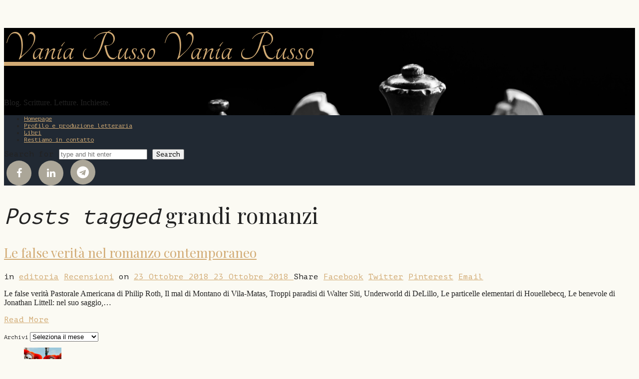

--- FILE ---
content_type: text/html; charset=UTF-8
request_url: https://www.vaniarusso.it/tag/grandi-romanzi/
body_size: 21184
content:
<!doctype html>
<html lang="it-IT" itemscope itemtype="https://schema.org/WebSite" class="no-featured-area is-body-full-width is-single-post-title-default is-post-title-align-center is-post-media-fixed is-blog-text-align-center is-meta-with-none is-menu-full is-menu-sticky is-sidebar-left is-sidebar-sticky is-sidebar-align-center is-widget-title-align-center is-widget-ribbon is-trending-posts-default is-footer-subscribe-dark is-footer-widgets-align-left is-footer-full-width is-menu-bottom is-menu-bar is-header-dark is-header-full-width is-header-parallax-no is-menu-align-center is-menu-dark is-submenu-light-border is-submenu-align-center is-menu-uppercase is-featured-area-fixed is-slider-buttons-stick-to-edges is-slider-buttons-sharp-edges is-slider-buttons-dark is-slider-title-default is-slider-parallax-no is-slider-title-none-uppercase is-slider-more-link-show is-slider-more-link-button-style is-slider-text-align-center is-slider-v-align-center is-slider-h-align-center is-link-box-title-default is-link-box-title-transform-none is-link-box-text-align-center is-link-box-v-align-center is-link-box-parallax-no is-intro-align-center is-intro-text-dark is-intro-parallax-no is-more-link-button-style is-about-author-boxed is-related-posts-parallax-no is-related-posts-fixed is-share-links-boxed is-tagcloud-solid is-nav-single-rounded is-nav-single-animated is-comments-boxed is-comments-boxed-solid is-comments-image-rounded is-comment-form-boxed is-comment-form-boxed-solid" data-title-ratio="0.25" data-link-box-title-ratio="0.25">
<head>
	<meta charset="UTF-8">
					<meta name="viewport" content="width=device-width, initial-scale=1">
				<link rel="profile" href="http://gmpg.org/xfn/11">
	<meta name='robots' content='index, follow, max-image-preview:large, max-snippet:-1, max-video-preview:-1' />

	<!-- This site is optimized with the Yoast SEO plugin v21.1 - https://yoast.com/wordpress/plugins/seo/ -->
	<title>grandi romanzi Archivi - Vania Russo</title>
	<link rel="canonical" href="https://www.vaniarusso.it/tag/grandi-romanzi/" />
	<meta property="og:locale" content="it_IT" />
	<meta property="og:type" content="article" />
	<meta property="og:title" content="grandi romanzi Archivi - Vania Russo" />
	<meta property="og:url" content="https://www.vaniarusso.it/tag/grandi-romanzi/" />
	<meta property="og:site_name" content="Vania Russo" />
	<meta property="og:image" content="https://www.vaniarusso.it/wp-content/uploads/2019/02/banner.png" />
	<meta property="og:image:width" content="1229" />
	<meta property="og:image:height" content="190" />
	<meta property="og:image:type" content="image/png" />
	<meta name="twitter:card" content="summary_large_image" />
	<script type="application/ld+json" class="yoast-schema-graph">{"@context":"https://schema.org","@graph":[{"@type":"CollectionPage","@id":"https://www.vaniarusso.it/tag/grandi-romanzi/","url":"https://www.vaniarusso.it/tag/grandi-romanzi/","name":"grandi romanzi Archivi - Vania Russo","isPartOf":{"@id":"https://www.vaniarusso.it/#website"},"breadcrumb":{"@id":"https://www.vaniarusso.it/tag/grandi-romanzi/#breadcrumb"},"inLanguage":"it-IT"},{"@type":"BreadcrumbList","@id":"https://www.vaniarusso.it/tag/grandi-romanzi/#breadcrumb","itemListElement":[{"@type":"ListItem","position":1,"name":"Home","item":"https://www.vaniarusso.it/"},{"@type":"ListItem","position":2,"name":"grandi romanzi"}]},{"@type":"WebSite","@id":"https://www.vaniarusso.it/#website","url":"https://www.vaniarusso.it/","name":"Vania Russo","description":"Blog. Scritture. Letture. Inchieste.","publisher":{"@id":"https://www.vaniarusso.it/#/schema/person/175212b44957d70cbf322d9b144d0cb0"},"potentialAction":[{"@type":"SearchAction","target":{"@type":"EntryPoint","urlTemplate":"https://www.vaniarusso.it/?s={search_term_string}"},"query-input":"required name=search_term_string"}],"inLanguage":"it-IT"},{"@type":["Person","Organization"],"@id":"https://www.vaniarusso.it/#/schema/person/175212b44957d70cbf322d9b144d0cb0","name":"Vania Russo","image":{"@type":"ImageObject","inLanguage":"it-IT","@id":"https://www.vaniarusso.it/#/schema/person/image/","url":"https://www.vaniarusso.it/wp-content/uploads/2019/02/nuova_fb.jpg","contentUrl":"https://www.vaniarusso.it/wp-content/uploads/2019/02/nuova_fb.jpg","width":384,"height":449,"caption":"Vania Russo"},"logo":{"@id":"https://www.vaniarusso.it/#/schema/person/image/"},"description":"Vania Russo è laureata in Lingue e letterature straniere e specializzata in Etnografia e Storia delle tradizioni popolari. Già freelance per diverse testate giornalistiche italiane, si interessa di cybercrime, storia dello spionaggio, storia e romanzo storico. Per diversi anni segue master e corsi di narratologia, specializzandosi nell’insegnamento della scrittura creativa e formandosi quale lettore editoriale ed editor professionista preso la Scuola Dumas, docente Mario Arturo Iannaccone. Dal 2007 organizza corsi di scrittura creativa e fonda nel 2017 l’agenzia di servizi editoriali e ufficio stampa The Ghost Reader Collabora con diverse associazioni culturali e case editrici in qualità di correttore bozze ed editor. Fonda nel 2003 il Forum ludico Lux In Tenebra www.luxintenebra.net, un laboratorio di scrittura ludico-creativa su web (menzionato nel Dizionario dei Giochi a cura di Andrea Angiolino e Beniamino Sidoti, per la Zanichelli), ed è stata coautrice, ed editor, del primo romanzo collettivo italiano scritto su piattaforma play by forum L’Erede del Grifo. Negli anni partecipa come giurata in diversi concorsi letterari a livello nazionale. Dal 2017 collabora con Il Timone, Istituto di Apologetica.","sameAs":["https://www.vaniarusso.it","https://www.facebook.com/vaniarussowriter/","https://www.instagram.com/theghostreaderdivaniarusso/","https://www.linkedin.com/in/vania-russo-32a384127","https://www.youtube.com/channel/UCIJaxDl6iuLMy6VOvzXhXyw"]}]}</script>
	<!-- / Yoast SEO plugin. -->


<link rel='dns-prefetch' href='//code.responsivevoice.org' />
<link rel='dns-prefetch' href='//ws.sharethis.com' />
<link rel='dns-prefetch' href='//fonts.googleapis.com' />
<link rel="alternate" type="application/rss+xml" title="Vania Russo &raquo; Feed" href="https://www.vaniarusso.it/feed/" />
<link rel="alternate" type="application/rss+xml" title="Vania Russo &raquo; Feed dei commenti" href="https://www.vaniarusso.it/comments/feed/" />
<link rel="alternate" type="application/rss+xml" title="Vania Russo &raquo; grandi romanzi Feed del tag" href="https://www.vaniarusso.it/tag/grandi-romanzi/feed/" />
<script type="text/javascript">
window._wpemojiSettings = {"baseUrl":"https:\/\/s.w.org\/images\/core\/emoji\/14.0.0\/72x72\/","ext":".png","svgUrl":"https:\/\/s.w.org\/images\/core\/emoji\/14.0.0\/svg\/","svgExt":".svg","source":{"concatemoji":"https:\/\/www.vaniarusso.it\/wp-includes\/js\/wp-emoji-release.min.js?ver=6.3.7"}};
/*! This file is auto-generated */
!function(i,n){var o,s,e;function c(e){try{var t={supportTests:e,timestamp:(new Date).valueOf()};sessionStorage.setItem(o,JSON.stringify(t))}catch(e){}}function p(e,t,n){e.clearRect(0,0,e.canvas.width,e.canvas.height),e.fillText(t,0,0);var t=new Uint32Array(e.getImageData(0,0,e.canvas.width,e.canvas.height).data),r=(e.clearRect(0,0,e.canvas.width,e.canvas.height),e.fillText(n,0,0),new Uint32Array(e.getImageData(0,0,e.canvas.width,e.canvas.height).data));return t.every(function(e,t){return e===r[t]})}function u(e,t,n){switch(t){case"flag":return n(e,"\ud83c\udff3\ufe0f\u200d\u26a7\ufe0f","\ud83c\udff3\ufe0f\u200b\u26a7\ufe0f")?!1:!n(e,"\ud83c\uddfa\ud83c\uddf3","\ud83c\uddfa\u200b\ud83c\uddf3")&&!n(e,"\ud83c\udff4\udb40\udc67\udb40\udc62\udb40\udc65\udb40\udc6e\udb40\udc67\udb40\udc7f","\ud83c\udff4\u200b\udb40\udc67\u200b\udb40\udc62\u200b\udb40\udc65\u200b\udb40\udc6e\u200b\udb40\udc67\u200b\udb40\udc7f");case"emoji":return!n(e,"\ud83e\udef1\ud83c\udffb\u200d\ud83e\udef2\ud83c\udfff","\ud83e\udef1\ud83c\udffb\u200b\ud83e\udef2\ud83c\udfff")}return!1}function f(e,t,n){var r="undefined"!=typeof WorkerGlobalScope&&self instanceof WorkerGlobalScope?new OffscreenCanvas(300,150):i.createElement("canvas"),a=r.getContext("2d",{willReadFrequently:!0}),o=(a.textBaseline="top",a.font="600 32px Arial",{});return e.forEach(function(e){o[e]=t(a,e,n)}),o}function t(e){var t=i.createElement("script");t.src=e,t.defer=!0,i.head.appendChild(t)}"undefined"!=typeof Promise&&(o="wpEmojiSettingsSupports",s=["flag","emoji"],n.supports={everything:!0,everythingExceptFlag:!0},e=new Promise(function(e){i.addEventListener("DOMContentLoaded",e,{once:!0})}),new Promise(function(t){var n=function(){try{var e=JSON.parse(sessionStorage.getItem(o));if("object"==typeof e&&"number"==typeof e.timestamp&&(new Date).valueOf()<e.timestamp+604800&&"object"==typeof e.supportTests)return e.supportTests}catch(e){}return null}();if(!n){if("undefined"!=typeof Worker&&"undefined"!=typeof OffscreenCanvas&&"undefined"!=typeof URL&&URL.createObjectURL&&"undefined"!=typeof Blob)try{var e="postMessage("+f.toString()+"("+[JSON.stringify(s),u.toString(),p.toString()].join(",")+"));",r=new Blob([e],{type:"text/javascript"}),a=new Worker(URL.createObjectURL(r),{name:"wpTestEmojiSupports"});return void(a.onmessage=function(e){c(n=e.data),a.terminate(),t(n)})}catch(e){}c(n=f(s,u,p))}t(n)}).then(function(e){for(var t in e)n.supports[t]=e[t],n.supports.everything=n.supports.everything&&n.supports[t],"flag"!==t&&(n.supports.everythingExceptFlag=n.supports.everythingExceptFlag&&n.supports[t]);n.supports.everythingExceptFlag=n.supports.everythingExceptFlag&&!n.supports.flag,n.DOMReady=!1,n.readyCallback=function(){n.DOMReady=!0}}).then(function(){return e}).then(function(){var e;n.supports.everything||(n.readyCallback(),(e=n.source||{}).concatemoji?t(e.concatemoji):e.wpemoji&&e.twemoji&&(t(e.twemoji),t(e.wpemoji)))}))}((window,document),window._wpemojiSettings);
</script>
<style type="text/css">
img.wp-smiley,
img.emoji {
	display: inline !important;
	border: none !important;
	box-shadow: none !important;
	height: 1em !important;
	width: 1em !important;
	margin: 0 0.07em !important;
	vertical-align: -0.1em !important;
	background: none !important;
	padding: 0 !important;
}
</style>
	<link rel='stylesheet' id='wp-block-library-css' href='https://www.vaniarusso.it/wp-includes/css/dist/block-library/style.min.css?ver=6.3.7' type='text/css' media='all' />
<style id='classic-theme-styles-inline-css' type='text/css'>
/*! This file is auto-generated */
.wp-block-button__link{color:#fff;background-color:#32373c;border-radius:9999px;box-shadow:none;text-decoration:none;padding:calc(.667em + 2px) calc(1.333em + 2px);font-size:1.125em}.wp-block-file__button{background:#32373c;color:#fff;text-decoration:none}
</style>
<style id='global-styles-inline-css' type='text/css'>
body{--wp--preset--color--black: #000000;--wp--preset--color--cyan-bluish-gray: #abb8c3;--wp--preset--color--white: #ffffff;--wp--preset--color--pale-pink: #f78da7;--wp--preset--color--vivid-red: #cf2e2e;--wp--preset--color--luminous-vivid-orange: #ff6900;--wp--preset--color--luminous-vivid-amber: #fcb900;--wp--preset--color--light-green-cyan: #7bdcb5;--wp--preset--color--vivid-green-cyan: #00d084;--wp--preset--color--pale-cyan-blue: #8ed1fc;--wp--preset--color--vivid-cyan-blue: #0693e3;--wp--preset--color--vivid-purple: #9b51e0;--wp--preset--gradient--vivid-cyan-blue-to-vivid-purple: linear-gradient(135deg,rgba(6,147,227,1) 0%,rgb(155,81,224) 100%);--wp--preset--gradient--light-green-cyan-to-vivid-green-cyan: linear-gradient(135deg,rgb(122,220,180) 0%,rgb(0,208,130) 100%);--wp--preset--gradient--luminous-vivid-amber-to-luminous-vivid-orange: linear-gradient(135deg,rgba(252,185,0,1) 0%,rgba(255,105,0,1) 100%);--wp--preset--gradient--luminous-vivid-orange-to-vivid-red: linear-gradient(135deg,rgba(255,105,0,1) 0%,rgb(207,46,46) 100%);--wp--preset--gradient--very-light-gray-to-cyan-bluish-gray: linear-gradient(135deg,rgb(238,238,238) 0%,rgb(169,184,195) 100%);--wp--preset--gradient--cool-to-warm-spectrum: linear-gradient(135deg,rgb(74,234,220) 0%,rgb(151,120,209) 20%,rgb(207,42,186) 40%,rgb(238,44,130) 60%,rgb(251,105,98) 80%,rgb(254,248,76) 100%);--wp--preset--gradient--blush-light-purple: linear-gradient(135deg,rgb(255,206,236) 0%,rgb(152,150,240) 100%);--wp--preset--gradient--blush-bordeaux: linear-gradient(135deg,rgb(254,205,165) 0%,rgb(254,45,45) 50%,rgb(107,0,62) 100%);--wp--preset--gradient--luminous-dusk: linear-gradient(135deg,rgb(255,203,112) 0%,rgb(199,81,192) 50%,rgb(65,88,208) 100%);--wp--preset--gradient--pale-ocean: linear-gradient(135deg,rgb(255,245,203) 0%,rgb(182,227,212) 50%,rgb(51,167,181) 100%);--wp--preset--gradient--electric-grass: linear-gradient(135deg,rgb(202,248,128) 0%,rgb(113,206,126) 100%);--wp--preset--gradient--midnight: linear-gradient(135deg,rgb(2,3,129) 0%,rgb(40,116,252) 100%);--wp--preset--font-size--small: 13px;--wp--preset--font-size--medium: 20px;--wp--preset--font-size--large: 36px;--wp--preset--font-size--x-large: 42px;--wp--preset--spacing--20: 0.44rem;--wp--preset--spacing--30: 0.67rem;--wp--preset--spacing--40: 1rem;--wp--preset--spacing--50: 1.5rem;--wp--preset--spacing--60: 2.25rem;--wp--preset--spacing--70: 3.38rem;--wp--preset--spacing--80: 5.06rem;--wp--preset--shadow--natural: 6px 6px 9px rgba(0, 0, 0, 0.2);--wp--preset--shadow--deep: 12px 12px 50px rgba(0, 0, 0, 0.4);--wp--preset--shadow--sharp: 6px 6px 0px rgba(0, 0, 0, 0.2);--wp--preset--shadow--outlined: 6px 6px 0px -3px rgba(255, 255, 255, 1), 6px 6px rgba(0, 0, 0, 1);--wp--preset--shadow--crisp: 6px 6px 0px rgba(0, 0, 0, 1);}:where(.is-layout-flex){gap: 0.5em;}:where(.is-layout-grid){gap: 0.5em;}body .is-layout-flow > .alignleft{float: left;margin-inline-start: 0;margin-inline-end: 2em;}body .is-layout-flow > .alignright{float: right;margin-inline-start: 2em;margin-inline-end: 0;}body .is-layout-flow > .aligncenter{margin-left: auto !important;margin-right: auto !important;}body .is-layout-constrained > .alignleft{float: left;margin-inline-start: 0;margin-inline-end: 2em;}body .is-layout-constrained > .alignright{float: right;margin-inline-start: 2em;margin-inline-end: 0;}body .is-layout-constrained > .aligncenter{margin-left: auto !important;margin-right: auto !important;}body .is-layout-constrained > :where(:not(.alignleft):not(.alignright):not(.alignfull)){max-width: var(--wp--style--global--content-size);margin-left: auto !important;margin-right: auto !important;}body .is-layout-constrained > .alignwide{max-width: var(--wp--style--global--wide-size);}body .is-layout-flex{display: flex;}body .is-layout-flex{flex-wrap: wrap;align-items: center;}body .is-layout-flex > *{margin: 0;}body .is-layout-grid{display: grid;}body .is-layout-grid > *{margin: 0;}:where(.wp-block-columns.is-layout-flex){gap: 2em;}:where(.wp-block-columns.is-layout-grid){gap: 2em;}:where(.wp-block-post-template.is-layout-flex){gap: 1.25em;}:where(.wp-block-post-template.is-layout-grid){gap: 1.25em;}.has-black-color{color: var(--wp--preset--color--black) !important;}.has-cyan-bluish-gray-color{color: var(--wp--preset--color--cyan-bluish-gray) !important;}.has-white-color{color: var(--wp--preset--color--white) !important;}.has-pale-pink-color{color: var(--wp--preset--color--pale-pink) !important;}.has-vivid-red-color{color: var(--wp--preset--color--vivid-red) !important;}.has-luminous-vivid-orange-color{color: var(--wp--preset--color--luminous-vivid-orange) !important;}.has-luminous-vivid-amber-color{color: var(--wp--preset--color--luminous-vivid-amber) !important;}.has-light-green-cyan-color{color: var(--wp--preset--color--light-green-cyan) !important;}.has-vivid-green-cyan-color{color: var(--wp--preset--color--vivid-green-cyan) !important;}.has-pale-cyan-blue-color{color: var(--wp--preset--color--pale-cyan-blue) !important;}.has-vivid-cyan-blue-color{color: var(--wp--preset--color--vivid-cyan-blue) !important;}.has-vivid-purple-color{color: var(--wp--preset--color--vivid-purple) !important;}.has-black-background-color{background-color: var(--wp--preset--color--black) !important;}.has-cyan-bluish-gray-background-color{background-color: var(--wp--preset--color--cyan-bluish-gray) !important;}.has-white-background-color{background-color: var(--wp--preset--color--white) !important;}.has-pale-pink-background-color{background-color: var(--wp--preset--color--pale-pink) !important;}.has-vivid-red-background-color{background-color: var(--wp--preset--color--vivid-red) !important;}.has-luminous-vivid-orange-background-color{background-color: var(--wp--preset--color--luminous-vivid-orange) !important;}.has-luminous-vivid-amber-background-color{background-color: var(--wp--preset--color--luminous-vivid-amber) !important;}.has-light-green-cyan-background-color{background-color: var(--wp--preset--color--light-green-cyan) !important;}.has-vivid-green-cyan-background-color{background-color: var(--wp--preset--color--vivid-green-cyan) !important;}.has-pale-cyan-blue-background-color{background-color: var(--wp--preset--color--pale-cyan-blue) !important;}.has-vivid-cyan-blue-background-color{background-color: var(--wp--preset--color--vivid-cyan-blue) !important;}.has-vivid-purple-background-color{background-color: var(--wp--preset--color--vivid-purple) !important;}.has-black-border-color{border-color: var(--wp--preset--color--black) !important;}.has-cyan-bluish-gray-border-color{border-color: var(--wp--preset--color--cyan-bluish-gray) !important;}.has-white-border-color{border-color: var(--wp--preset--color--white) !important;}.has-pale-pink-border-color{border-color: var(--wp--preset--color--pale-pink) !important;}.has-vivid-red-border-color{border-color: var(--wp--preset--color--vivid-red) !important;}.has-luminous-vivid-orange-border-color{border-color: var(--wp--preset--color--luminous-vivid-orange) !important;}.has-luminous-vivid-amber-border-color{border-color: var(--wp--preset--color--luminous-vivid-amber) !important;}.has-light-green-cyan-border-color{border-color: var(--wp--preset--color--light-green-cyan) !important;}.has-vivid-green-cyan-border-color{border-color: var(--wp--preset--color--vivid-green-cyan) !important;}.has-pale-cyan-blue-border-color{border-color: var(--wp--preset--color--pale-cyan-blue) !important;}.has-vivid-cyan-blue-border-color{border-color: var(--wp--preset--color--vivid-cyan-blue) !important;}.has-vivid-purple-border-color{border-color: var(--wp--preset--color--vivid-purple) !important;}.has-vivid-cyan-blue-to-vivid-purple-gradient-background{background: var(--wp--preset--gradient--vivid-cyan-blue-to-vivid-purple) !important;}.has-light-green-cyan-to-vivid-green-cyan-gradient-background{background: var(--wp--preset--gradient--light-green-cyan-to-vivid-green-cyan) !important;}.has-luminous-vivid-amber-to-luminous-vivid-orange-gradient-background{background: var(--wp--preset--gradient--luminous-vivid-amber-to-luminous-vivid-orange) !important;}.has-luminous-vivid-orange-to-vivid-red-gradient-background{background: var(--wp--preset--gradient--luminous-vivid-orange-to-vivid-red) !important;}.has-very-light-gray-to-cyan-bluish-gray-gradient-background{background: var(--wp--preset--gradient--very-light-gray-to-cyan-bluish-gray) !important;}.has-cool-to-warm-spectrum-gradient-background{background: var(--wp--preset--gradient--cool-to-warm-spectrum) !important;}.has-blush-light-purple-gradient-background{background: var(--wp--preset--gradient--blush-light-purple) !important;}.has-blush-bordeaux-gradient-background{background: var(--wp--preset--gradient--blush-bordeaux) !important;}.has-luminous-dusk-gradient-background{background: var(--wp--preset--gradient--luminous-dusk) !important;}.has-pale-ocean-gradient-background{background: var(--wp--preset--gradient--pale-ocean) !important;}.has-electric-grass-gradient-background{background: var(--wp--preset--gradient--electric-grass) !important;}.has-midnight-gradient-background{background: var(--wp--preset--gradient--midnight) !important;}.has-small-font-size{font-size: var(--wp--preset--font-size--small) !important;}.has-medium-font-size{font-size: var(--wp--preset--font-size--medium) !important;}.has-large-font-size{font-size: var(--wp--preset--font-size--large) !important;}.has-x-large-font-size{font-size: var(--wp--preset--font-size--x-large) !important;}
.wp-block-navigation a:where(:not(.wp-element-button)){color: inherit;}
:where(.wp-block-post-template.is-layout-flex){gap: 1.25em;}:where(.wp-block-post-template.is-layout-grid){gap: 1.25em;}
:where(.wp-block-columns.is-layout-flex){gap: 2em;}:where(.wp-block-columns.is-layout-grid){gap: 2em;}
.wp-block-pullquote{font-size: 1.5em;line-height: 1.6;}
</style>
<link rel='stylesheet' id='amazonpolly-css' href='https://www.vaniarusso.it/wp-content/plugins/amazon-polly/public/css/amazonpolly-public.css?ver=1.0.0' type='text/css' media='all' />
<link rel='stylesheet' id='events-manager-css' href='https://www.vaniarusso.it/wp-content/plugins/events-manager/includes/css/events-manager.min.css?ver=6.4.5.1' type='text/css' media='all' />
<style id='events-manager-inline-css' type='text/css'>
body .em { --font-family : inherit; --font-weight : inherit; --font-size : 1em; --line-height : inherit; }
</style>
<link rel='stylesheet' id='rv-style-css' href='https://www.vaniarusso.it/wp-content/plugins/responsivevoice-text-to-speech/includes/css/responsivevoice.css?ver=6.3.7' type='text/css' media='all' />
<link rel='stylesheet' id='fontello-css' href='https://www.vaniarusso.it/wp-content/plugins/theblogger-shortcodes/css/fonts/fontello/css/fontello.css' type='text/css' media='all' />
<link rel='stylesheet' id='theblogger-shortcodes-css' href='https://www.vaniarusso.it/wp-content/plugins/theblogger-shortcodes/css/shortcodes.css' type='text/css' media='all' />
<link rel='stylesheet' id='theblogger-fonts-css' href='//fonts.googleapis.com/css?family=Tangerine%3A400%2C400i%2C700%2C700i%7CPT+Mono%3A400%2C400i%2C700%2C700i%7CPlayfair+Display%3A400%2C400i%2C700%2C700i%7COpen+Sans%3A400%2C400i%2C700%2C700i%7CAmatic+SC%3A400%2C400i%2C700%2C700i&#038;ver=6.3.7' type='text/css' media='all' />
<link rel='stylesheet' id='normalize-css' href='https://www.vaniarusso.it/wp-content/themes/theblogger/css/normalize.css?ver=6.3.7' type='text/css' media='all' />
<link rel='stylesheet' id='bootstrap-css' href='https://www.vaniarusso.it/wp-content/themes/theblogger/css/bootstrap.css?ver=6.3.7' type='text/css' media='all' />
<link rel='stylesheet' id='fluidbox-css' href='https://www.vaniarusso.it/wp-content/themes/theblogger/js/fluidbox/fluidbox.css?ver=6.3.7' type='text/css' media='all' />
<link rel='stylesheet' id='magnific-popup-css' href='https://www.vaniarusso.it/wp-content/themes/theblogger/js/jquery.magnific-popup/magnific-popup.css?ver=6.3.7' type='text/css' media='all' />
<link rel='stylesheet' id='owl-carousel-css' href='https://www.vaniarusso.it/wp-content/themes/theblogger/js/owl-carousel/owl.carousel.css?ver=6.3.7' type='text/css' media='all' />
<link rel='stylesheet' id='theblogger-main-css' href='https://www.vaniarusso.it/wp-content/themes/theblogger/css/main.css?ver=6.3.7' type='text/css' media='all' />
<link rel='stylesheet' id='theblogger-768-css' href='https://www.vaniarusso.it/wp-content/themes/theblogger/css/768.css?ver=6.3.7' type='text/css' media='all' />
<link rel='stylesheet' id='theblogger-992-css' href='https://www.vaniarusso.it/wp-content/themes/theblogger/css/992.css?ver=6.3.7' type='text/css' media='all' />
<link rel='stylesheet' id='theblogger-style-css' href='https://www.vaniarusso.it/wp-content/themes/theblogger/style.css?ver=6.3.7' type='text/css' media='all' />
<link rel='stylesheet' id='theblogger-main-style-css' href='https://www.vaniarusso.it/wp-content/themes/theblogger/admin/main-style/milo/css/style.css?ver=6.3.7' type='text/css' media='all' />
<style id='theblogger-main-style-inline-css' type='text/css'>
.site-title { font-family: 'Tangerine'; }

.nav-menu, .entry-meta, .owl-nav, .more-link, label, input[type=submit], input[type=button], button, .button, .page-links, .navigation, .entry-title i, .site-info, .filters { font-family: 'PT Mono'; }

h1, .entry-title, .footer-subscribe h3, .widget_categories ul li, .widget_recent_entries ul li a, .widget_pages ul li, .widget_nav_menu ul li, .widget_archive ul li, .widget_most_recommended_posts ul li a, .widget_calendar table caption, .tptn_title, .nav-single a, .widget_recent_comments ul li, .widget_product_categories ul li, .widget_meta ul li, .widget_rss ul a.rsswidget { font-family: 'Playfair Display'; }

h2, h3, h4, h5, h6, blockquote, .tab-titles { font-family: 'Open Sans'; }

.slider-box .entry-title { font-family: 'Amatic SC'; }

.link-box .entry-title { font-family: 'Amatic SC'; }

@media screen and (min-width: 992px) { .site-header .site-title { font-size: 84px; } }

@media screen and (min-width: 992px) { .blog-small .entry-title { font-size: 26px; } }

@media screen and (min-width: 992px) { h1 { font-size: 44px; } }

@media screen and (min-width: 992px) { .nav-menu > ul { font-size: 12px; } }

@media screen and (min-width: 992px) { .sidebar { font-size: 12px; } }

@media screen and (min-width: 992px) { .nav-menu ul ul { font-size: 11px; } }

.site-title { font-weight: 400; }

h1, .entry-title, .footer-subscribe h3 { font-weight: 400; }

.slider-box .entry-title { font-weight: 400; }

.widget-title { font-weight: 400; }

h1, .entry-title, .footer-subscribe h3, .widget_categories ul li, .widget_recent_entries ul li, .widget_pages ul li, .widget_archive ul li, .widget_calendar table caption, .tptn_title, .nav-single a { text-transform: none; }

h2, h3, h4, h5, h6, blockquote, .comment-meta .fn { text-transform: none; }

@media screen and (min-width: 992px) { .site-header .site-title img { max-height: 140px; } }

@media screen and (min-width: 992px) { .intro { padding: 50px 0; } }

@media screen and (min-width: 992px) { .site { margin-top: 0px; margin-bottom: 0px; } }

.layout-fixed, .blog-list, .blog-regular, .is-content-boxed .single .site-content, .is-content-boxed .page .site-content { max-width: 1060px; }

a { color: #d2ab74; }

a:hover { color: #c9b69b; }

.site-header .header-wrap { background-color: #fbfaf3; }

.site-header .header-wrap { background-image: url(http://www.vaniarusso.it/wp-content/uploads/2022/03/VaniaRusso_blog.scritture.letture.inchieste.png); }

.header-wrap:before { opacity: 0.4; }

.site-header .menu-wrap { background-color: #212933; }

body { color: #222222; }

body { background: #fbfaf3; }

.site .footer-subscribe { background: #c4a885; }

.site-footer .site-info { background-color: #202223; }

.site-footer .site-info { color: #ffffff; }

.is-widget-ribbon .site-main .widget-title span, .is-widget-solid .site-main .widget-title span, .is-widget-solid-arrow .site-main .widget-title span, .is-widget-first-letter-solid .site-main .widget-title span:first-letter { background: #c9b69b; }

.is-widget-ribbon .site-main .widget-title span:before, .is-widget-ribbon .site-main .widget-title span:after, .is-widget-border .site-main .widget-title span, .is-widget-border-arrow .site-main .widget-title span, .is-widget-bottomline .site-main .widget-title:after, .is-widget-first-letter-border .site-main .widget-title span:first-letter, .is-widget-line-cut .site-main .widget-title span:before, .is-widget-line-cut .site-main .widget-title span:after, .is-widget-line-cut-center .site-main .widget-title span:before, .is-widget-line-cut-center .site-main .widget-title span:after { border-color: #c9b69b; }

.is-widget-border-arrow .site-main .widget-title span:before, .is-widget-solid-arrow .site-main .widget-title span:after { border-top-color: #c9b69b; }

.is-widget-underline .site-main .widget-title span { box-shadow: inset 0 -6px 0 #c9b69b; }

input[type=submit]:hover, input[type=button]:hover, button:hover, a.button:hover, .more-link:hover { background-color: #333333; }



/*=========================
  Icons
 ================= */

/* footer social icons */
ul.social-network {
	list-style: none;
	display: inline;
	margin-left:0 !important;
	padding: 0;
}
ul.social-network li {
	display: inline;
	margin: 0 5px;
}


/* footer social icons */
.social-network a.icoRss:hover {
	background-color: #F56505;
}
.social-network a.icoFacebook:hover {
	background-color:#3B5998;
}
.social-network a.icoTwitter:hover {
	background-color:#33ccff;
}
.social-network a.icoGoogle:hover {
	background-color:#BD3518;
}
.social-network a.icoVimeo:hover {
	background-color:#0590B8;
}
.social-network a.icoLinkedin:hover {
	background-color:#007bb7;
}
.social-network a.icoRss:hover i, .social-network a.icoFacebook:hover i, .social-network a.icoTwitter:hover i,
.social-network a.icoGoogle:hover i, .social-network a.icoVimeo:hover i, .social-network a.icoLinkedin:hover i {
	color:#fff;
}
a.socialIcon:hover, .socialHoverClass {
	color:#44BCDD;
}

.social-circle li a {
	display:inline-block;
	position:relative;
	margin:0 auto 0 auto;
	-moz-border-radius:50%;
	-webkit-border-radius:50%;
	border-radius:50%;
	text-align:center;
	width: 50px;
	height: 50px;
	font-size:20px;
}
.social-circle li i {
	margin:0;
	line-height:50px;
	text-align: center;
}

.social-circle li a:hover i, .triggeredHover {
	-moz-transform: rotate(360deg);
	-webkit-transform: rotate(360deg);
	-ms--transform: rotate(360deg);
	transform: rotate(360deg);
	-webkit-transition: all 0.2s;
	-moz-transition: all 0.2s;
	-o-transition: all 0.2s;
	-ms-transition: all 0.2s;
	transition: all 0.2s;
}
.social-circle i {
	color: #fff;
	-webkit-transition: all 0.8s;
	-moz-transition: all 0.8s;
	-o-transition: all 0.8s;
	-ms-transition: all 0.8s;
	transition: all 0.8s;
}

ul.social-network a {
 background-color: #ABA698;   
}
</style>
<script type='text/javascript' src='https://www.vaniarusso.it/wp-includes/js/jquery/jquery.min.js?ver=3.7.0' id='jquery-core-js'></script>
<script type='text/javascript' src='https://www.vaniarusso.it/wp-includes/js/jquery/jquery-migrate.min.js?ver=3.4.1' id='jquery-migrate-js'></script>
<script type='text/javascript' src='https://www.vaniarusso.it/wp-content/plugins/amazon-polly/public/js/amazonpolly-public.js?ver=1.0.0' id='amazonpolly-js'></script>
<script type='text/javascript' src='https://www.vaniarusso.it/wp-includes/js/jquery/ui/core.min.js?ver=1.13.2' id='jquery-ui-core-js'></script>
<script type='text/javascript' src='https://www.vaniarusso.it/wp-includes/js/jquery/ui/mouse.min.js?ver=1.13.2' id='jquery-ui-mouse-js'></script>
<script type='text/javascript' src='https://www.vaniarusso.it/wp-includes/js/jquery/ui/sortable.min.js?ver=1.13.2' id='jquery-ui-sortable-js'></script>
<script type='text/javascript' src='https://www.vaniarusso.it/wp-includes/js/jquery/ui/datepicker.min.js?ver=1.13.2' id='jquery-ui-datepicker-js'></script>
<script id="jquery-ui-datepicker-js-after" type="text/javascript">
jQuery(function(jQuery){jQuery.datepicker.setDefaults({"closeText":"Chiudi","currentText":"Oggi","monthNames":["Gennaio","Febbraio","Marzo","Aprile","Maggio","Giugno","Luglio","Agosto","Settembre","Ottobre","Novembre","Dicembre"],"monthNamesShort":["Gen","Feb","Mar","Apr","Mag","Giu","Lug","Ago","Set","Ott","Nov","Dic"],"nextText":"Prossimo","prevText":"Precedente","dayNames":["domenica","luned\u00ec","marted\u00ec","mercoled\u00ec","gioved\u00ec","venerd\u00ec","sabato"],"dayNamesShort":["Dom","Lun","Mar","Mer","Gio","Ven","Sab"],"dayNamesMin":["D","L","M","M","G","V","S"],"dateFormat":"d MM yy","firstDay":1,"isRTL":false});});
</script>
<script type='text/javascript' src='https://www.vaniarusso.it/wp-includes/js/jquery/ui/resizable.min.js?ver=1.13.2' id='jquery-ui-resizable-js'></script>
<script type='text/javascript' src='https://www.vaniarusso.it/wp-includes/js/jquery/ui/draggable.min.js?ver=1.13.2' id='jquery-ui-draggable-js'></script>
<script type='text/javascript' src='https://www.vaniarusso.it/wp-includes/js/jquery/ui/controlgroup.min.js?ver=1.13.2' id='jquery-ui-controlgroup-js'></script>
<script type='text/javascript' src='https://www.vaniarusso.it/wp-includes/js/jquery/ui/checkboxradio.min.js?ver=1.13.2' id='jquery-ui-checkboxradio-js'></script>
<script type='text/javascript' src='https://www.vaniarusso.it/wp-includes/js/jquery/ui/button.min.js?ver=1.13.2' id='jquery-ui-button-js'></script>
<script type='text/javascript' src='https://www.vaniarusso.it/wp-includes/js/jquery/ui/dialog.min.js?ver=1.13.2' id='jquery-ui-dialog-js'></script>
<script type='text/javascript' id='events-manager-js-extra'>
/* <![CDATA[ */
var EM = {"ajaxurl":"https:\/\/www.vaniarusso.it\/wp-admin\/admin-ajax.php","locationajaxurl":"https:\/\/www.vaniarusso.it\/wp-admin\/admin-ajax.php?action=locations_search","firstDay":"1","locale":"it","dateFormat":"yy-mm-dd","ui_css":"https:\/\/www.vaniarusso.it\/wp-content\/plugins\/events-manager\/includes\/css\/jquery-ui\/build.min.css","show24hours":"1","is_ssl":"1","autocomplete_limit":"10","calendar":{"breakpoints":{"small":560,"medium":908,"large":false}},"datepicker":{"format":"d\/m\/Y","locale":"it"},"search":{"breakpoints":{"small":650,"medium":850,"full":false}},"url":"https:\/\/www.vaniarusso.it\/wp-content\/plugins\/events-manager","bookingInProgress":"Per favore attendi che la prenotazione venga elaborata.","tickets_save":"Salvare biglietto","bookingajaxurl":"https:\/\/www.vaniarusso.it\/wp-admin\/admin-ajax.php","bookings_export_save":"Prenotazioni Export","bookings_settings_save":"Salva le impostazioni","booking_delete":"Sei sicuro di voler cancellare?","booking_offset":"30","bookings":{"submit_button":{"text":{"default":"Invia la tua prenotazione","free":"Invia la tua prenotazione","payment":"Invia la tua prenotazione","processing":"Processing ..."}}},"bb_full":"Tutto Esaurito","bb_book":"Prenota ora","bb_booking":"Prenotazione in corso ...","bb_booked":"Prenotazione presentata","bb_error":"Prenotazione Errore. Riprova?","bb_cancel":"Annullare","bb_canceling":"Annullamento...","bb_cancelled":"Cancellato","bb_cancel_error":"Cancellazione Errore. Riprova?","txt_search":"Ricerca","txt_searching":"Ricerca in corso...","txt_loading":"Caricamento in corso ..."};
/* ]]> */
</script>
<script type='text/javascript' src='https://www.vaniarusso.it/wp-content/plugins/events-manager/includes/js/events-manager.min.js?ver=6.4.5.1' id='events-manager-js'></script>
<script type='text/javascript' src='https://www.vaniarusso.it/wp-content/plugins/events-manager/includes/external/flatpickr/l10n/it.min.js?ver=6.4.5.1' id='em-flatpickr-localization-js'></script>
<script type='text/javascript' src='https://code.responsivevoice.org/1.8.3/responsivevoice.js?source=wp-plugin&#038;key=DYAMVEdX&#038;ver=6.3.7' id='responsive-voice-js'></script>
<script id='st_insights_js' type='text/javascript' src='https://ws.sharethis.com/button/st_insights.js?publisher=eba0f3ba-f9ab-408c-bc68-c28af5afe749&#038;product=feather&#038;ver=1670236274' id='feather-sharethis-js'></script>
<script type='text/javascript' src='https://www.vaniarusso.it/wp-content/plugins/google-analyticator/external-tracking.min.js?ver=6.5.7' id='ga-external-tracking-js'></script>

<!-- OG: 3.2.3 -->
<meta property="og:type" content="website"><meta property="og:locale" content="it_IT"><meta property="og:site_name" content="Vania Russo"><meta property="og:url" content="https://www.vaniarusso.it/tag/grandi-romanzi/"><meta property="og:title" content="grandi romanzi Archivi - Vania Russo">

<meta property="twitter:partner" content="ogwp"><meta property="twitter:title" content="grandi romanzi Archivi - Vania Russo"><meta property="twitter:url" content="https://www.vaniarusso.it/tag/grandi-romanzi/">
<meta itemprop="name" content="grandi romanzi Archivi - Vania Russo"><meta itemprop="tagline" content="Blog. Scritture. Letture. Inchieste.">
<!-- /OG -->

<link rel="https://api.w.org/" href="https://www.vaniarusso.it/wp-json/" /><link rel="alternate" type="application/json" href="https://www.vaniarusso.it/wp-json/wp/v2/tags/302" /><link rel="EditURI" type="application/rsd+xml" title="RSD" href="https://www.vaniarusso.it/xmlrpc.php?rsd" />
<meta name="generator" content="WordPress 6.3.7" />
<meta name="generator" content="Seriously Simple Podcasting 2.22.1" />
<script type="text/javascript">var ajaxurl = "https://www.vaniarusso.it/wp-admin/admin-ajax.php";</script><meta name="generator" content="Site Kit by Google 1.109.0" />
<link rel="alternate" type="application/rss+xml" title="Feed RSS del podcast" href="https://www.vaniarusso.it/feed/podcast" />


<!-- Meta Pixel Code -->
<script type='text/javascript'>
!function(f,b,e,v,n,t,s){if(f.fbq)return;n=f.fbq=function(){n.callMethod?
n.callMethod.apply(n,arguments):n.queue.push(arguments)};if(!f._fbq)f._fbq=n;
n.push=n;n.loaded=!0;n.version='2.0';n.queue=[];t=b.createElement(e);t.async=!0;
t.src=v;s=b.getElementsByTagName(e)[0];s.parentNode.insertBefore(t,s)}(window,
document,'script','https://connect.facebook.net/en_US/fbevents.js?v=next');
</script>
<!-- End Meta Pixel Code -->

      <script type='text/javascript'>
        var url = window.location.origin + '?ob=open-bridge';
        fbq('set', 'openbridge', '852069982204265', url);
      </script>
    <script type='text/javascript'>fbq('init', '852069982204265', {}, {
    "agent": "wordpress-6.3.7-3.0.13"
})</script><script type='text/javascript'>
    fbq('track', 'PageView', []);
  </script>
<!-- Meta Pixel Code -->
<noscript>
<img height="1" width="1" style="display:none" alt="fbpx"
src="https://www.facebook.com/tr?id=852069982204265&ev=PageView&noscript=1" />
</noscript>
<!-- End Meta Pixel Code -->
      <meta name="onesignal" content="wordpress-plugin"/>
            <script>

      window.OneSignal = window.OneSignal || [];

      OneSignal.push( function() {
        OneSignal.SERVICE_WORKER_UPDATER_PATH = "OneSignalSDKUpdaterWorker.js.php";
                      OneSignal.SERVICE_WORKER_PATH = "OneSignalSDKWorker.js.php";
                      OneSignal.SERVICE_WORKER_PARAM = { scope: "/" };
        OneSignal.setDefaultNotificationUrl("https://www.vaniarusso.it");
        var oneSignal_options = {};
        window._oneSignalInitOptions = oneSignal_options;

        oneSignal_options['wordpress'] = true;
oneSignal_options['appId'] = '6047abb4-9e8a-481d-874e-1604b8617fa5';
oneSignal_options['allowLocalhostAsSecureOrigin'] = true;
oneSignal_options['welcomeNotification'] = { };
oneSignal_options['welcomeNotification']['title'] = "";
oneSignal_options['welcomeNotification']['message'] = "Grazie per aver scelto di ricevere notifiche di news.";
oneSignal_options['path'] = "https://www.vaniarusso.it/wp-content/plugins/onesignal-free-web-push-notifications/sdk_files/";
oneSignal_options['promptOptions'] = { };
oneSignal_options['promptOptions']['actionMessage'] = "Vuoi ricevere notifiche di pubblicazione di nuove news da questo sito?";
oneSignal_options['promptOptions']['acceptButtonText'] = "Accetta";
oneSignal_options['promptOptions']['cancelButtonText'] = "No, grazie";
oneSignal_options['promptOptions']['siteName'] = "https://www.vaniarusso.it";
oneSignal_options['promptOptions']['autoAcceptTitle'] = "Fai click su abilita";
oneSignal_options['notifyButton'] = { };
oneSignal_options['notifyButton']['enable'] = true;
oneSignal_options['notifyButton']['position'] = 'bottom-right';
oneSignal_options['notifyButton']['theme'] = 'inverse';
oneSignal_options['notifyButton']['size'] = 'medium';
oneSignal_options['notifyButton']['showCredit'] = true;
oneSignal_options['notifyButton']['text'] = {};
oneSignal_options['notifyButton']['text']['tip.state.unsubscribed'] = 'Ricevi notifiche';
oneSignal_options['notifyButton']['text']['tip.state.subscribed'] = 'Stai ricevendo notifiche sulle nuove news';
oneSignal_options['notifyButton']['text']['tip.state.blocked'] = 'Hai bloccato le notifiche';
oneSignal_options['notifyButton']['text']['message.action.subscribed'] = 'Grazie per aver scelto di ricevere le notifiche di nuove news.';
oneSignal_options['notifyButton']['text']['message.action.resubscribed'] = 'Hai sottoscritto il servizio di notifica';
oneSignal_options['notifyButton']['text']['message.action.unsubscribed'] = 'Non riceverai più notifiche da questo sito';
oneSignal_options['notifyButton']['text']['dialog.main.button.subscribe'] = 'Accetta';
oneSignal_options['notifyButton']['text']['dialog.main.button.unsubscribe'] = 'Rifiuta';
oneSignal_options['notifyButton']['text']['dialog.blocked.title'] = 'Sblocca servizio di notifica';
oneSignal_options['notifyButton']['text']['dialog.blocked.message'] = 'Segui queste istruzioni per abilitare il sistema di notifica';
oneSignal_options['notifyButton']['colors'] = {};
                OneSignal.init(window._oneSignalInitOptions);
                OneSignal.showSlidedownPrompt();      });

      function documentInitOneSignal() {
        var oneSignal_elements = document.getElementsByClassName("OneSignal-prompt");

        var oneSignalLinkClickHandler = function(event) { OneSignal.push(['registerForPushNotifications']); event.preventDefault(); };        for(var i = 0; i < oneSignal_elements.length; i++)
          oneSignal_elements[i].addEventListener('click', oneSignalLinkClickHandler, false);
      }

      if (document.readyState === 'complete') {
           documentInitOneSignal();
      }
      else {
           window.addEventListener("load", function(event){
               documentInitOneSignal();
          });
      }
    </script>

<style type="text/css"></style>
<script data-ad-client="ca-pub-1007358492238406" async src="https://pagead2.googlesyndication.com/pagead/js/adsbygoogle.js"></script>
<!-- Facebook Pixel Code -->
<script>
  !function(f,b,e,v,n,t,s)
  {if(f.fbq)return;n=f.fbq=function(){n.callMethod?
  n.callMethod.apply(n,arguments):n.queue.push(arguments)};
  if(!f._fbq)f._fbq=n;n.push=n;n.loaded=!0;n.version='2.0';
  n.queue=[];t=b.createElement(e);t.async=!0;
  t.src=v;s=b.getElementsByTagName(e)[0];
  s.parentNode.insertBefore(t,s)}(window, document,'script',
  'https://connect.facebook.net/en_US/fbevents.js');
  fbq('init', '332451160494977');
  fbq('track', 'PageView');
</script>
<noscript><img height="1" width="1" style="display:none"
  src="https://www.facebook.com/tr?id=332451160494977&ev=PageView&noscript=1"
/></noscript>
<!-- End Facebook Pixel Code -->
<!-- Global site tag (gtag.js) - Google AdWords: 1016561344 -->
<script async src="https://www.googletagmanager.com/gtag/js?id=AW-1016561344"></script>
<script>
  window.dataLayer = window.dataLayer || [];
  function gtag(){dataLayer.push(arguments);}
  gtag('js', new Date());

  gtag('config', 'AW-1016561344');
</script>
<!-- Event snippet for Conttattare conversion page
In your html page, add the snippet and call gtag_report_conversion when someone clicks on the chosen link or button. -->
<script>
function gtag_report_conversion(url) {
  var callback = function () {
    if (typeof(url) != 'undefined') {
      window.location = url;
    }
  };
  gtag('event', 'conversion', {
      'send_to': 'AW-1016561344/7hYeCKuFm3wQwP3d5AM',
      'event_callback': callback
  });
  return false;
}
jQuery(document).ready(function($) {
jQuery("#menu-item-65").on("click", function(e){
  //e.preventDefault();
  console.log('conversion');
  gtag_report_conversion();
});
});
</script>
<script src="http://html5shim.googlecode.com/svn/trunk/html5.js"></script>
<link rel="stylesheet" href="https://cdnjs.cloudflare.com/ajax/libs/font-awesome/4.7.0/css/font-awesome.min.css"><style>
.synved-social-resolution-single {
display: inline-block;
}
.synved-social-resolution-normal {
display: inline-block;
}
.synved-social-resolution-hidef {
display: none;
}

@media only screen and (min--moz-device-pixel-ratio: 2),
only screen and (-o-min-device-pixel-ratio: 2/1),
only screen and (-webkit-min-device-pixel-ratio: 2),
only screen and (min-device-pixel-ratio: 2),
only screen and (min-resolution: 2dppx),
only screen and (min-resolution: 192dpi) {
	.synved-social-resolution-normal {
	display: none;
	}
	.synved-social-resolution-hidef {
	display: inline-block;
	}
}
</style><!-- Google Analytics Tracking by Google Analyticator 6.5.7 -->
<script type="text/javascript">window.google_analytics_uacct = "242.029.2476";</script>
<script type="text/javascript">
    var analyticsFileTypes = [];
    var analyticsSnippet = 'disabled';
    var analyticsEventTracking = 'enabled';
</script>
<script type="text/javascript">
	(function(i,s,o,g,r,a,m){i['GoogleAnalyticsObject']=r;i[r]=i[r]||function(){
	(i[r].q=i[r].q||[]).push(arguments)},i[r].l=1*new Date();a=s.createElement(o),
	m=s.getElementsByTagName(o)[0];a.async=1;a.src=g;m.parentNode.insertBefore(a,m)
	})(window,document,'script','//www.google-analytics.com/analytics.js','ga');
	ga('create', 'UA-73881252-1', 'auto');
	ga('require', 'linkid', 'linkid.js');
	ga('require', 'displayfeatures');
 
	ga('send', 'pageview');
</script>
</head>

<body class="archive tag tag-grandi-romanzi tag-302">

    <div id="page" class="hfeed site">
        <header id="masthead" class="site-header" role="banner">
						<div class="header-wrap" data-parallax-video="">
				<div class="header-wrap-inner">
													<div class="site-branding">
																						<h1 class="site-title">
														<a href="https://www.vaniarusso.it/" rel="home">
															<span class="screen-reader-text">
																Vania Russo															</span>
															<span class="site-title-text">
																Vania Russo															</span>
														</a>
													</h1> <!-- .site-title -->
																					
																					<p class="site-description">
													Blog. Scritture. Letture. Inchieste.												</p> <!-- .site-description -->
																			</div> <!-- .site-branding -->
															<nav id="site-navigation" class="main-navigation site-navigation" role="navigation">
									<div class="menu-wrap">
										<div class="layout-medium">
											<a class="menu-toggle">
												<span class="lines"></span>
											</a>
											
																						
											<div class="nav-menu">
												<ul id="menu-simple" class="menu-custom"><li id="menu-item-1053" class="menu-item menu-item-type-custom menu-item-object-custom menu-item-1053"><a href="/">Homepage</a></li>
<li id="menu-item-1969" class="menu-item menu-item-type-post_type menu-item-object-page menu-item-1969"><a href="https://www.vaniarusso.it/profilo-e-produzione-letteraria/">Profilo e produzione letteraria</a></li>
<li id="menu-item-2063" class="menu-item menu-item-type-post_type menu-item-object-page menu-item-2063"><a href="https://www.vaniarusso.it/libri/">Libri</a></li>
<li id="menu-item-65" class="menu-item menu-item-type-post_type menu-item-object-page menu-item-65"><a href="https://www.vaniarusso.it/contatti/">Restiamo in contatto</a></li>
</ul>											</div> <!-- .nav-menu -->
											
																									<a class="search-toggle toggle-link"></a>
														
														<div class="search-container">
															<div class="search-box" role="search">
																<form class="search-form" method="get" action="https://www.vaniarusso.it/">
																	<label>
																		<span>
																			Search for																		</span>
																		<input type="search" id="search-field" name="s" placeholder="type and hit enter">
																	</label>
																	<input type="submit" class="search-submit" value="Search">
																</form> <!-- .search-form -->
															</div> <!-- .search-box -->
														</div> <!-- .search-container -->
																								
																									<div class="social-container">
															<div class="textwidget custom-html-widget"><div class="col-md-12">
	<ul class="social-network social-circle">
		<li>
			<a target="_blank" href="https://www.facebook.com/vaniarussowriter" class="icoFacebook" title="Facebook" rel="noopener"><i class="fa fa-facebook"></i>
			</a>
		</li>
    <li>
			<a href="https://www.linkedin.com/in/vania-russo-32a384127/?originalSubdomain=it" class="icoLinkedin" title="Linkedin" target="_blank" rel="noopener"><i class="fa fa-linkedin"></i>
			</a>
		</li>
    <li>
			<a href="https://t.me/vaniarusso" title="Telegram" target="_blank" rel="noopener"><i class="fa fa-telegram" style="font-size:24px"></i>
			</a>
		</li>
	</ul>
</div>
</div>														</div> <!-- .social-container -->
																							</div> <!-- .layout-medium -->
									</div> <!-- .menu-wrap -->
								</nav> <!-- #site-navigation .main-navigation .site-navigation -->
											</div> <!-- .header-wrap-inner -->
			</div> <!-- .header-wrap -->
        </header> <!-- #masthead .site-header -->


<div id="main" class="site-main">
	<div class="layout-medium">
		<div id="primary" class="content-area with-sidebar">
			<div id="content" class="site-content" role="main">
								<div class="post-header archive-header post-header-classic">
													<header class="entry-header">
									<h1 class="entry-title">
										<i>Posts tagged</i>
										
										<span class="cat-title">grandi romanzi</span>
									</h1>
																	</header> <!-- .entry-header -->
											</div> <!-- .post-header-classic -->
							
								
				<div class="blog-grid-wrap">
					<div class="blog-stream blog-grid blog-small masonry " data-layout="masonry" data-item-width="320">
																<article id="post-895" class="is-cat-link-border-bottom post-895 post type-post status-publish format-standard hentry category-editoria category-recensioni tag-abitudini-lettori tag-cristica-letteraria tag-critica tag-grandi-romanzi tag-il-vero-e-il-convenzionale tag-il-vero-e-il-falso-narrativo tag-narrativa tag-romanzi tag-romanzo-contemporaneo">
											<div class="hentry-wrap">
																								<div class="hentry-middle">
													<header class="entry-header">
																												<h2 class="entry-title">
															<a href="https://www.vaniarusso.it/le-false-verita-nel-romanzo-contemporaneo/">Le false verità nel romanzo contemporaneo</a>
														</h2>
																			<div class="entry-meta below-title">
									<span class="cat-links">
				<span class="prefix">
					in				</span>
				<a href="https://www.vaniarusso.it/category/editoria/" rel="category tag">editoria</a> <a href="https://www.vaniarusso.it/category/recensioni/" rel="category tag">Recensioni</a>			</span>
					<span class="posted-on">
				<span class="prefix">
					on				</span>
				<a href="https://www.vaniarusso.it/le-false-verita-nel-romanzo-contemporaneo/" rel="bookmark">
					<time class="entry-date published" datetime="2018-10-23T10:51:04+02:00">
						23 Ottobre 2018					</time>
					<time class="updated" datetime="2018-10-23T10:51:04+02:00">
						23 Ottobre 2018					</time>
				</a>
			</span>
					<span class="entry-share">
				<span class="entry-share-text">
					Share				</span> <!-- .entry-share-text -->
				
				<span class="entry-share-wrap">
					<span class="entry-share-inner-wrap">
						<a class="share-facebook" rel="nofollow" target="_blank" href="http://www.facebook.com/sharer.php?u=https://www.vaniarusso.it/le-false-verita-nel-romanzo-contemporaneo/&amp;t=Le+false+verit%C3%A0+nel+romanzo+contemporaneo" title="Share this post on Facebook">Facebook</a>
						
						<a class="share-twitter" rel="nofollow" target="_blank" href="https://twitter.com/intent/tweet?text=Le false verità nel romanzo contemporaneo&url=https://www.vaniarusso.it/le-false-verita-nel-romanzo-contemporaneo/" title="Share this post with your followers">Twitter</a>
						
						<a class="share-pinterest" rel="nofollow" target="_blank" href="https://pinterest.com/pin/create/button/?url=https://www.vaniarusso.it/le-false-verita-nel-romanzo-contemporaneo/&description=Le+false+verit%C3%A0+nel+romanzo+contemporaneo">Pinterest</a>
						
						<a class="share-mail" rel="nofollow" target="_blank" href="mailto:?subject=I wanted you to see this post&body=Check out this post: Le false verità nel romanzo contemporaneo https://www.vaniarusso.it/le-false-verita-nel-romanzo-contemporaneo/" title="Email this post to a friend">Email</a>
					</span> <!-- .entry-share-inner-wrap -->
				</span> <!-- .entry-share-wrap -->
			</span> <!-- .entry-share -->
					<span class="entry-like">
							</span>
							</div> <!-- .entry-meta .below-title -->
																	</header> <!-- .entry-header -->
													<div class="entry-content">
														<p>Le false verità Pastorale Americana di Philip Roth, Il mal di Montano di Vila-Matas, Troppi paradisi di Walter Siti, Underworld di DeLillo, Le particelle elementari di Houellebecq, Le benevole di Jonathan Littell: nel suo saggio,&#8230; </p>
<p class="more"><a class="more-link" href="https://www.vaniarusso.it/le-false-verita-nel-romanzo-contemporaneo/">Read More</a></p>
													</div> <!-- .entry-content -->
																									</div> <!-- .hentry-middle -->
											</div> <!-- .hentry-wrap -->
										</article>
														</div> <!-- .blog-stream .blog-grid .blog-small .masonry -->
				</div> <!-- .blog-grid-wrap -->
							</div> <!-- #content .site-content -->
		</div> <!-- #primary .content-area -->
						<div id="secondary" class="widget-area sidebar" role="complementary">
				    <div class="sidebar-wrap">
						<div class="sidebar-content">
							<aside id="block-15" class="widget widget_block widget_archive"><div class="wp-block-archives-dropdown wp-block-archives"><label for="wp-block-archives-1" class="wp-block-archives__label">Archivi</label>
		<select id="wp-block-archives-1" name="archive-dropdown" onchange="document.location.href=this.options[this.selectedIndex].value;">
		<option value="">Seleziona il mese</option>	<option value='https://www.vaniarusso.it/2024/12/'> Dicembre 2024 &nbsp;(1)</option>
	<option value='https://www.vaniarusso.it/2024/10/'> Ottobre 2024 &nbsp;(1)</option>
	<option value='https://www.vaniarusso.it/2024/09/'> Settembre 2024 &nbsp;(1)</option>
	<option value='https://www.vaniarusso.it/2024/06/'> Giugno 2024 &nbsp;(1)</option>
	<option value='https://www.vaniarusso.it/2024/05/'> Maggio 2024 &nbsp;(1)</option>
	<option value='https://www.vaniarusso.it/2024/04/'> Aprile 2024 &nbsp;(2)</option>
	<option value='https://www.vaniarusso.it/2024/03/'> Marzo 2024 &nbsp;(1)</option>
	<option value='https://www.vaniarusso.it/2024/02/'> Febbraio 2024 &nbsp;(1)</option>
	<option value='https://www.vaniarusso.it/2024/01/'> Gennaio 2024 &nbsp;(1)</option>
	<option value='https://www.vaniarusso.it/2023/12/'> Dicembre 2023 &nbsp;(2)</option>
	<option value='https://www.vaniarusso.it/2023/11/'> Novembre 2023 &nbsp;(1)</option>
	<option value='https://www.vaniarusso.it/2023/10/'> Ottobre 2023 &nbsp;(1)</option>
	<option value='https://www.vaniarusso.it/2023/09/'> Settembre 2023 &nbsp;(1)</option>
	<option value='https://www.vaniarusso.it/2023/08/'> Agosto 2023 &nbsp;(2)</option>
	<option value='https://www.vaniarusso.it/2023/06/'> Giugno 2023 &nbsp;(1)</option>
	<option value='https://www.vaniarusso.it/2023/05/'> Maggio 2023 &nbsp;(2)</option>
	<option value='https://www.vaniarusso.it/2023/04/'> Aprile 2023 &nbsp;(1)</option>
	<option value='https://www.vaniarusso.it/2023/03/'> Marzo 2023 &nbsp;(1)</option>
	<option value='https://www.vaniarusso.it/2023/02/'> Febbraio 2023 &nbsp;(1)</option>
	<option value='https://www.vaniarusso.it/2023/01/'> Gennaio 2023 &nbsp;(1)</option>
	<option value='https://www.vaniarusso.it/2022/12/'> Dicembre 2022 &nbsp;(2)</option>
	<option value='https://www.vaniarusso.it/2022/11/'> Novembre 2022 &nbsp;(1)</option>
	<option value='https://www.vaniarusso.it/2022/10/'> Ottobre 2022 &nbsp;(2)</option>
	<option value='https://www.vaniarusso.it/2022/09/'> Settembre 2022 &nbsp;(2)</option>
	<option value='https://www.vaniarusso.it/2022/08/'> Agosto 2022 &nbsp;(3)</option>
	<option value='https://www.vaniarusso.it/2022/06/'> Giugno 2022 &nbsp;(3)</option>
	<option value='https://www.vaniarusso.it/2022/05/'> Maggio 2022 &nbsp;(1)</option>
	<option value='https://www.vaniarusso.it/2022/04/'> Aprile 2022 &nbsp;(1)</option>
	<option value='https://www.vaniarusso.it/2022/03/'> Marzo 2022 &nbsp;(7)</option>
	<option value='https://www.vaniarusso.it/2022/01/'> Gennaio 2022 &nbsp;(3)</option>
	<option value='https://www.vaniarusso.it/2021/12/'> Dicembre 2021 &nbsp;(2)</option>
	<option value='https://www.vaniarusso.it/2021/11/'> Novembre 2021 &nbsp;(3)</option>
	<option value='https://www.vaniarusso.it/2021/10/'> Ottobre 2021 &nbsp;(1)</option>
	<option value='https://www.vaniarusso.it/2021/09/'> Settembre 2021 &nbsp;(4)</option>
	<option value='https://www.vaniarusso.it/2021/08/'> Agosto 2021 &nbsp;(2)</option>
	<option value='https://www.vaniarusso.it/2021/07/'> Luglio 2021 &nbsp;(2)</option>
	<option value='https://www.vaniarusso.it/2021/06/'> Giugno 2021 &nbsp;(2)</option>
	<option value='https://www.vaniarusso.it/2021/05/'> Maggio 2021 &nbsp;(1)</option>
	<option value='https://www.vaniarusso.it/2021/04/'> Aprile 2021 &nbsp;(1)</option>
	<option value='https://www.vaniarusso.it/2021/03/'> Marzo 2021 &nbsp;(3)</option>
	<option value='https://www.vaniarusso.it/2021/02/'> Febbraio 2021 &nbsp;(2)</option>
	<option value='https://www.vaniarusso.it/2021/01/'> Gennaio 2021 &nbsp;(2)</option>
	<option value='https://www.vaniarusso.it/2020/12/'> Dicembre 2020 &nbsp;(2)</option>
	<option value='https://www.vaniarusso.it/2020/11/'> Novembre 2020 &nbsp;(4)</option>
	<option value='https://www.vaniarusso.it/2020/10/'> Ottobre 2020 &nbsp;(5)</option>
	<option value='https://www.vaniarusso.it/2020/09/'> Settembre 2020 &nbsp;(4)</option>
	<option value='https://www.vaniarusso.it/2020/08/'> Agosto 2020 &nbsp;(4)</option>
	<option value='https://www.vaniarusso.it/2020/07/'> Luglio 2020 &nbsp;(8)</option>
	<option value='https://www.vaniarusso.it/2020/06/'> Giugno 2020 &nbsp;(8)</option>
	<option value='https://www.vaniarusso.it/2020/05/'> Maggio 2020 &nbsp;(3)</option>
	<option value='https://www.vaniarusso.it/2020/04/'> Aprile 2020 &nbsp;(3)</option>
	<option value='https://www.vaniarusso.it/2020/03/'> Marzo 2020 &nbsp;(1)</option>
	<option value='https://www.vaniarusso.it/2020/02/'> Febbraio 2020 &nbsp;(1)</option>
	<option value='https://www.vaniarusso.it/2020/01/'> Gennaio 2020 &nbsp;(1)</option>
	<option value='https://www.vaniarusso.it/2019/12/'> Dicembre 2019 &nbsp;(1)</option>
	<option value='https://www.vaniarusso.it/2019/11/'> Novembre 2019 &nbsp;(2)</option>
	<option value='https://www.vaniarusso.it/2019/10/'> Ottobre 2019 &nbsp;(3)</option>
	<option value='https://www.vaniarusso.it/2019/09/'> Settembre 2019 &nbsp;(1)</option>
	<option value='https://www.vaniarusso.it/2019/08/'> Agosto 2019 &nbsp;(3)</option>
	<option value='https://www.vaniarusso.it/2019/07/'> Luglio 2019 &nbsp;(2)</option>
	<option value='https://www.vaniarusso.it/2019/06/'> Giugno 2019 &nbsp;(3)</option>
	<option value='https://www.vaniarusso.it/2019/05/'> Maggio 2019 &nbsp;(3)</option>
	<option value='https://www.vaniarusso.it/2019/04/'> Aprile 2019 &nbsp;(3)</option>
	<option value='https://www.vaniarusso.it/2019/03/'> Marzo 2019 &nbsp;(1)</option>
	<option value='https://www.vaniarusso.it/2019/02/'> Febbraio 2019 &nbsp;(3)</option>
	<option value='https://www.vaniarusso.it/2019/01/'> Gennaio 2019 &nbsp;(2)</option>
	<option value='https://www.vaniarusso.it/2018/12/'> Dicembre 2018 &nbsp;(2)</option>
	<option value='https://www.vaniarusso.it/2018/11/'> Novembre 2018 &nbsp;(3)</option>
	<option value='https://www.vaniarusso.it/2018/10/'> Ottobre 2018 &nbsp;(2)</option>
	<option value='https://www.vaniarusso.it/2018/09/'> Settembre 2018 &nbsp;(2)</option>
	<option value='https://www.vaniarusso.it/2018/08/'> Agosto 2018 &nbsp;(2)</option>
	<option value='https://www.vaniarusso.it/2018/05/'> Maggio 2018 &nbsp;(2)</option>
	<option value='https://www.vaniarusso.it/2018/02/'> Febbraio 2018 &nbsp;(1)</option>
	<option value='https://www.vaniarusso.it/2017/12/'> Dicembre 2017 &nbsp;(1)</option>
	<option value='https://www.vaniarusso.it/2017/05/'> Maggio 2017 &nbsp;(1)</option>
	<option value='https://www.vaniarusso.it/2017/03/'> Marzo 2017 &nbsp;(1)</option>
	<option value='https://www.vaniarusso.it/2017/01/'> Gennaio 2017 &nbsp;(1)</option>
	<option value='https://www.vaniarusso.it/2016/12/'> Dicembre 2016 &nbsp;(2)</option>
	<option value='https://www.vaniarusso.it/2016/11/'> Novembre 2016 &nbsp;(1)</option>
	<option value='https://www.vaniarusso.it/2016/08/'> Agosto 2016 &nbsp;(1)</option>
	<option value='https://www.vaniarusso.it/2016/07/'> Luglio 2016 &nbsp;(1)</option>
	<option value='https://www.vaniarusso.it/2016/06/'> Giugno 2016 &nbsp;(1)</option>
	<option value='https://www.vaniarusso.it/2016/03/'> Marzo 2016 &nbsp;(1)</option>
	<option value='https://www.vaniarusso.it/2016/01/'> Gennaio 2016 &nbsp;(1)</option>
	<option value='https://www.vaniarusso.it/2015/10/'> Ottobre 2015 &nbsp;(1)</option>
	<option value='https://www.vaniarusso.it/2015/08/'> Agosto 2015 &nbsp;(2)</option>
</select></div></aside><aside id="block-16" class="widget widget_block widget_recent_entries"><ul class="wp-block-latest-posts__list has-dates wp-block-latest-posts"><li><div class="wp-block-latest-posts__featured-image alignleft"><a href="https://www.vaniarusso.it/il-teatro-della-lode-la-strategia-delladulazione-nelleditoria-e-non-solo/" aria-label="Il &#8220;teatro della lode&#8221; e la strategia dell&#8217;adulazione nell&#8217;editoria, passando per Bauman"><img width="150" height="150" src="https://www.vaniarusso.it/wp-content/uploads/2024/12/ladulazione-nel-mondo-editoriale-150x150.png" class="attachment-thumbnail size-thumbnail wp-post-image" alt="" decoding="async" style="max-width:75px;max-height:75px;" loading="lazy" srcset="https://www.vaniarusso.it/wp-content/uploads/2024/12/ladulazione-nel-mondo-editoriale-150x150.png 150w, https://www.vaniarusso.it/wp-content/uploads/2024/12/ladulazione-nel-mondo-editoriale-300x300.png 300w, https://www.vaniarusso.it/wp-content/uploads/2024/12/ladulazione-nel-mondo-editoriale-200x200.png 200w" sizes="(max-width: 150px) 100vw, 150px" /></a></div><a class="wp-block-latest-posts__post-title" href="https://www.vaniarusso.it/il-teatro-della-lode-la-strategia-delladulazione-nelleditoria-e-non-solo/">Il &#8220;teatro della lode&#8221; e la strategia dell&#8217;adulazione nell&#8217;editoria, passando per Bauman</a><time datetime="2024-12-07T10:19:17+01:00" class="wp-block-latest-posts__post-date">7 Dicembre 2024</time></li>
<li><div class="wp-block-latest-posts__featured-image alignleft"><a href="https://www.vaniarusso.it/commissione-covid-19/" aria-label="Commissione Covid-19"><img width="150" height="150" src="https://www.vaniarusso.it/wp-content/uploads/2024/10/Progetto-senza-titolo-13-150x150.png" class="attachment-thumbnail size-thumbnail wp-post-image" alt="Commissione Covid" decoding="async" style="max-width:75px;max-height:75px;" loading="lazy" srcset="https://www.vaniarusso.it/wp-content/uploads/2024/10/Progetto-senza-titolo-13-150x150.png 150w, https://www.vaniarusso.it/wp-content/uploads/2024/10/Progetto-senza-titolo-13-300x300.png 300w, https://www.vaniarusso.it/wp-content/uploads/2024/10/Progetto-senza-titolo-13-200x200.png 200w" sizes="(max-width: 150px) 100vw, 150px" /></a></div><a class="wp-block-latest-posts__post-title" href="https://www.vaniarusso.it/commissione-covid-19/">Commissione Covid-19</a><time datetime="2024-10-17T10:19:15+02:00" class="wp-block-latest-posts__post-date">17 Ottobre 2024</time></li>
<li><div class="wp-block-latest-posts__featured-image alignleft"><a href="https://www.vaniarusso.it/progetto-manhattan-gli-scienziati-la-strategia-della-paura-e-le-armi/" aria-label="Progetto Manhattan: gli scienziati, la strategia della paura e le armi"><img width="150" height="150" src="https://www.vaniarusso.it/wp-content/uploads/2024/09/21oppenheimer-explainer-01-gqkp-superJumbo-150x150.jpg" class="attachment-thumbnail size-thumbnail wp-post-image" alt="Oppenheimer" decoding="async" style="max-width:75px;max-height:75px;" loading="lazy" srcset="https://www.vaniarusso.it/wp-content/uploads/2024/09/21oppenheimer-explainer-01-gqkp-superJumbo-150x150.jpg 150w, https://www.vaniarusso.it/wp-content/uploads/2024/09/21oppenheimer-explainer-01-gqkp-superJumbo-550x550.jpg 550w, https://www.vaniarusso.it/wp-content/uploads/2024/09/21oppenheimer-explainer-01-gqkp-superJumbo-300x300.jpg 300w, https://www.vaniarusso.it/wp-content/uploads/2024/09/21oppenheimer-explainer-01-gqkp-superJumbo-200x200.jpg 200w" sizes="(max-width: 150px) 100vw, 150px" /></a></div><a class="wp-block-latest-posts__post-title" href="https://www.vaniarusso.it/progetto-manhattan-gli-scienziati-la-strategia-della-paura-e-le-armi/">Progetto Manhattan: gli scienziati, la strategia della paura e le armi</a><time datetime="2024-09-06T10:05:01+02:00" class="wp-block-latest-posts__post-date">6 Settembre 2024</time></li>
<li><div class="wp-block-latest-posts__featured-image alignleft"><a href="https://www.vaniarusso.it/il-new-age-metanetwork-neo-paganesimo-streghe-odinismo-e-simili-nel-nuovo-mondo-olistico-globale/" aria-label="Il New Age metanetwork: neo-paganesimo, streghe, odinismo (e simili) nel nuovo mondo olistico-globale"><img width="150" height="150" src="https://www.vaniarusso.it/wp-content/uploads/2024/06/Progetto-senza-titolo-4-150x150.png" class="attachment-thumbnail size-thumbnail wp-post-image" alt="New Age - Wicca" decoding="async" style="max-width:75px;max-height:75px;" loading="lazy" srcset="https://www.vaniarusso.it/wp-content/uploads/2024/06/Progetto-senza-titolo-4-150x150.png 150w, https://www.vaniarusso.it/wp-content/uploads/2024/06/Progetto-senza-titolo-4-550x550.png 550w, https://www.vaniarusso.it/wp-content/uploads/2024/06/Progetto-senza-titolo-4-300x300.png 300w, https://www.vaniarusso.it/wp-content/uploads/2024/06/Progetto-senza-titolo-4-200x200.png 200w" sizes="(max-width: 150px) 100vw, 150px" /></a></div><a class="wp-block-latest-posts__post-title" href="https://www.vaniarusso.it/il-new-age-metanetwork-neo-paganesimo-streghe-odinismo-e-simili-nel-nuovo-mondo-olistico-globale/">Il New Age metanetwork: neo-paganesimo, streghe, odinismo (e simili) nel nuovo mondo olistico-globale</a><time datetime="2024-06-24T20:55:37+02:00" class="wp-block-latest-posts__post-date">24 Giugno 2024</time></li>
<li><div class="wp-block-latest-posts__featured-image alignleft"><a href="https://www.vaniarusso.it/post-modernita-transumanesimo-e-societa-liquida/" aria-label="Post-Modernità, transumanesimo e società liquida"><img width="150" height="150" src="https://www.vaniarusso.it/wp-content/uploads/2024/05/transumanesimo-150x150.png" class="attachment-thumbnail size-thumbnail wp-post-image" alt="transumanesimo" decoding="async" style="max-width:75px;max-height:75px;" loading="lazy" srcset="https://www.vaniarusso.it/wp-content/uploads/2024/05/transumanesimo-150x150.png 150w, https://www.vaniarusso.it/wp-content/uploads/2024/05/transumanesimo-300x300.png 300w, https://www.vaniarusso.it/wp-content/uploads/2024/05/transumanesimo-200x200.png 200w" sizes="(max-width: 150px) 100vw, 150px" /></a></div><a class="wp-block-latest-posts__post-title" href="https://www.vaniarusso.it/post-modernita-transumanesimo-e-societa-liquida/">Post-Modernità, transumanesimo e società liquida</a><time datetime="2024-05-21T10:45:15+02:00" class="wp-block-latest-posts__post-date">21 Maggio 2024</time></li>
</ul></aside><aside id="block-23" class="widget widget_block widget_media_image">
<div class="wp-block-image"><figure class="aligncenter size-full"><a href="https://www.theghostreader.it/"><img decoding="async" loading="lazy" width="335" height="178" src="https://www.vaniarusso.it/wp-content/uploads/2022/03/TheGhoReaderdiVaniaRusso-1.png" alt="" class="wp-image-3764" srcset="https://www.vaniarusso.it/wp-content/uploads/2022/03/TheGhoReaderdiVaniaRusso-1.png 335w, https://www.vaniarusso.it/wp-content/uploads/2022/03/TheGhoReaderdiVaniaRusso-1-300x159.png 300w" sizes="(max-width: 335px) 100vw, 335px" /></a><figcaption>Consulenza, corsi di scrittura, servizi editoriali</figcaption></figure></div>
</aside>						</div> <!-- .sidebar-content -->
					</div> <!-- .sidebar-wrap -->
				</div> <!-- #secondary .widget-area .sidebar -->
				</div> <!-- .layout-medium -->
</div> <!-- #main .site-main -->

        <footer id="colophon" class="site-footer" role="contentinfo">
						
						
						
									<div class="site-info">
							<div class="textwidget custom-html-widget">Vania Russo - all rights reserved - © copyright 2020 - vaniarusso.editor@gmail.com</div>						</div>
							</footer>
	</div>
    
	<!-- WP Cookie Consent ( for GDPR, CCPA & ePrivacy ) v{{ version }} by WPEka Club - https://wordpress.org/plugins/gdpr-cookie-consent/ -->
<div id="gdpr-cookie-consent-bar" class="gdpr gdpr-banner gdpr-default banner-default layout-default theme-theblogger">
		<div class="gdpr_messagebar_content">
		<div class="gdpr_logo_container">
					</div>
				<div class="group-description" tabindex="0"><p class="gdpr">This website uses cookies to improve your experience. We'll assume you're ok with this, but you can opt-out if you wish.					<a id="cookie_action_link" href="#" class="gdpr_link_button"
				>Read More</a>
						</p>
					</div>
		<div class="gdpr group-description-buttons" id="default_buttons">
									<a id="cookie_action_accept" class="gdpr_action_button btn" tabindex="0" aria-label="Accept"
										href="#"
										data-gdpr_action="accept" >Accept</a>
										<a id="cookie_action_reject" class="gdpr_action_button btn" tabindex="0" aria-label="Reject"
										data-gdpr_action="reject" >Decline</a>
										<a id="cookie_action_settings" class="gdpr_action_button btn" tabindex="0" aria-label="Cookie Settings" href="#"
											data-gdpr_action="show_settings"
											>Cookie Settings</a>
								</div>
	</div>
				<div class="gdpr_messagebar_detail" style="display:none;max-width:800px;">
			<div>
	I consent to the use of following cookies:</div>
<div id="gdpr_messagebar_body_buttons_select_pane">
			<div class="gdpr_messagebar_body_buttons_wrapper">
							<input type="checkbox" id="gdpr_messagebar_body_button_necessary" class="gdpr_messagebar_body_button gdpr_messagebar_body_button_disabled" disabled="disabled" checked="checked" value="necessary">
							<label for="gdpr_messagebar_body_button_necessary">Necessary</label>
		</div>
				<div class="gdpr_messagebar_body_buttons_wrapper">
							<input type="checkbox" id="gdpr_messagebar_body_button_marketing" class="gdpr_messagebar_body_button" tabindex="0"
								value="marketing">
							<label for="gdpr_messagebar_body_button_marketing">Marketing</label>
		</div>
				<div class="gdpr_messagebar_body_buttons_wrapper">
							<input type="checkbox" id="gdpr_messagebar_body_button_analytics" class="gdpr_messagebar_body_button" tabindex="0"
								value="analytics">
							<label for="gdpr_messagebar_body_button_analytics">Analytics</label>
		</div>
				<div class="gdpr_messagebar_body_buttons_wrapper">
							<input type="checkbox" id="gdpr_messagebar_body_button_preferences" class="gdpr_messagebar_body_button" tabindex="0"
								value="preferences">
							<label for="gdpr_messagebar_body_button_preferences">Preferences</label>
		</div>
				<div class="gdpr_messagebar_body_buttons_wrapper">
							<input type="checkbox" id="gdpr_messagebar_body_button_unclassified" class="gdpr_messagebar_body_button" tabindex="0"
								value="unclassified">
							<label for="gdpr_messagebar_body_button_unclassified">Unclassified</label>
		</div>
		</div>
<div id="gdpr_messagebar_detail_body">
	<div id="gdpr_messagebar_detail_body_content_tabs">
		<a id="gdpr_messagebar_detail_body_content_tabs_overview" class="gdpr_messagebar_detail_body_content_tab gdpr_messagebar_detail_body_content_tab_item_selected" tabindex="0" href="#">Cookie Declaration</a>
		<a id="gdpr_messagebar_detail_body_content_tabs_about" class="gdpr_messagebar_detail_body_content_tab" tabindex="0" href="#">About Cookies</a>
	</div>
	<div id="gdpr_messagebar_detail_body_content">
		<div id="gdpr_messagebar_detail_body_content_overview" style="display:block;">
			<div id="gdpr_messagebar_detail_body_content_overview_cookie_container">
				<div id="gdpr_messagebar_detail_body_content_overview_cookie_container_types">
											<a data-target="gdpr_messagebar_detail_body_content_cookie_tabs_necessary" id="gdpr_messagebar_detail_body_content_overview_cookie_container_necessary" class="gdpr_messagebar_detail_body_content_overview_cookie_container_types
													gdpr_messagebar_detail_body_content_overview_cookie_container_type_selected
													" tabindex="0" href="#">
							Necessary (2)						</a>
													<a data-target="gdpr_messagebar_detail_body_content_cookie_tabs_marketing" id="gdpr_messagebar_detail_body_content_overview_cookie_container_marketing" class="gdpr_messagebar_detail_body_content_overview_cookie_container_types
												" tabindex="0" href="#">
							Marketing (4)						</a>
													<a data-target="gdpr_messagebar_detail_body_content_cookie_tabs_analytics" id="gdpr_messagebar_detail_body_content_overview_cookie_container_analytics" class="gdpr_messagebar_detail_body_content_overview_cookie_container_types
												" tabindex="0" href="#">
							Analytics (4)						</a>
													<a data-target="gdpr_messagebar_detail_body_content_cookie_tabs_preferences" id="gdpr_messagebar_detail_body_content_overview_cookie_container_preferences" class="gdpr_messagebar_detail_body_content_overview_cookie_container_types
												" tabindex="0" href="#">
							Preferences (0)						</a>
													<a data-target="gdpr_messagebar_detail_body_content_cookie_tabs_unclassified" id="gdpr_messagebar_detail_body_content_overview_cookie_container_unclassified" class="gdpr_messagebar_detail_body_content_overview_cookie_container_types
												" tabindex="0" href="#">
							Unclassified (2)						</a>
											</div>
				<div id="gdpr_messagebar_detail_body_content_overview_cookie_container_type_details">
											<div id="gdpr_messagebar_detail_body_content_cookie_tabs_necessary" tabindex="0"
													style="display:block;"
														class="gdpr_messagebar_detail_body_content_cookie_type_details">
							<div class="gdpr_messagebar_detail_body_content_cookie_type_intro">
							Necessary cookies help make a website usable by enabling basic functions like page navigation and access to secure areas of the website. The website cannot function properly without these cookies.							</div>
															<div class="gdpr_messagebar_detail_body_content_cookie_type_table_container">
																			<table id="gdpr_messagebar_detail_table_necessary" class="gdpr_messagebar_detail_body_content_cookie_type_table">
									<thead>
									<tr>
										<th scope="col">Name</th>
										<th scope="col">Domain</th>
										<th scope="col">Purpose</th>
										<th scope="col">Expiry</th>
										<th scope="col">Type</th>
									</tr>
									</thead>
									<tbody>
																					<tr>
											<td title="Name">
											wpl_user_preference											</td>
											<td title="Domain">
											www.vaniarusso.it											</td>
											<td title="
																						">
											WP GDPR Cookie Consent Preferences											</td>
											<td title="
																						">
											1 year											</td>
											<td title="Type">
											HTTP											</td>
										</tr>
																						<tr>
											<td title="Name">
											YSC											</td>
											<td title="Domain">
											youtube.com											</td>
											<td title="
																						">
											YouTube session cookie.											</td>
											<td title="
																						">
											53 years											</td>
											<td title="Type">
											HTTP											</td>
										</tr>
																				</tbody>
								</table>
																	</div>
														</div>
												<div id="gdpr_messagebar_detail_body_content_cookie_tabs_marketing" tabindex="0"
													style="display:none;"
														class="gdpr_messagebar_detail_body_content_cookie_type_details">
							<div class="gdpr_messagebar_detail_body_content_cookie_type_intro">
							Marketing cookies are used to track visitors across websites. The intention is to display ads that are relevant and engaging for the individual user and thereby more valuable for publishers and third party advertisers.							</div>
															<div class="gdpr_messagebar_detail_body_content_cookie_type_table_container">
																			<table id="gdpr_messagebar_detail_table_marketing" class="gdpr_messagebar_detail_body_content_cookie_type_table">
									<thead>
									<tr>
										<th scope="col">Name</th>
										<th scope="col">Domain</th>
										<th scope="col">Purpose</th>
										<th scope="col">Expiry</th>
										<th scope="col">Type</th>
									</tr>
									</thead>
									<tbody>
																					<tr>
											<td title="Name">
											_fbp											</td>
											<td title="Domain">
											vaniarusso.it											</td>
											<td title="
																						">
											Facebook Pixel advertising first-party cookie											</td>
											<td title="
																						">
											3 months											</td>
											<td title="Type">
											HTTP											</td>
										</tr>
																						<tr>
											<td title="Name">
											__gads											</td>
											<td title="Domain">
											vaniarusso.it											</td>
											<td title="
																						">
											Google advertising cookie set on the websites domain (unlike the other Google advertising cookies that are set on doubleclick.net domain). According to Google the cookie serves purposes such as measuring interactions with the ads on that domain and preventing the same ads from being shown to you too many times.											</td>
											<td title="
																						">
											1 year											</td>
											<td title="Type">
											HTTP											</td>
										</tr>
																						<tr>
											<td title="Name">
											VISITOR_INFO1_LIVE											</td>
											<td title="Domain">
											youtube.com											</td>
											<td title="
																						">
											YouTube cookie.											</td>
											<td title="
																						">
											6 months											</td>
											<td title="Type">
											HTTP											</td>
										</tr>
																						<tr>
											<td title="Name">
											fr											</td>
											<td title="Domain">
											facebook.com											</td>
											<td title="
																						">
											Used by Facebook to deliver a series of advertisement products.											</td>
											<td title="
																						">
											3 months											</td>
											<td title="Type">
											HTTP											</td>
										</tr>
																				</tbody>
								</table>
																	</div>
														</div>
												<div id="gdpr_messagebar_detail_body_content_cookie_tabs_analytics" tabindex="0"
													style="display:none;"
														class="gdpr_messagebar_detail_body_content_cookie_type_details">
							<div class="gdpr_messagebar_detail_body_content_cookie_type_intro">
							Analytics cookies help website owners to understand how visitors interact with websites by collecting and reporting information anonymously.							</div>
															<div class="gdpr_messagebar_detail_body_content_cookie_type_table_container">
																			<table id="gdpr_messagebar_detail_table_analytics" class="gdpr_messagebar_detail_body_content_cookie_type_table">
									<thead>
									<tr>
										<th scope="col">Name</th>
										<th scope="col">Domain</th>
										<th scope="col">Purpose</th>
										<th scope="col">Expiry</th>
										<th scope="col">Type</th>
									</tr>
									</thead>
									<tbody>
																					<tr>
											<td title="Name">
											_ga											</td>
											<td title="Domain">
											vaniarusso.it											</td>
											<td title="
																						">
											Google Universal Analytics long-time unique user tracking identifier.											</td>
											<td title="
																						">
											2 years											</td>
											<td title="Type">
											HTTP											</td>
										</tr>
																						<tr>
											<td title="Name">
											_gid											</td>
											<td title="Domain">
											vaniarusso.it											</td>
											<td title="
																						">
											Google Universal Analytics short-time unique user tracking identifier.											</td>
											<td title="
																						">
											1 days											</td>
											<td title="Type">
											HTTP											</td>
										</tr>
																						<tr>
											<td title="Name">
											_gat											</td>
											<td title="Domain">
											vaniarusso.it											</td>
											<td title="
																						">
											Google Analytics tracking cookie.											</td>
											<td title="
																						">
											Session											</td>
											<td title="Type">
											HTTP											</td>
										</tr>
																						<tr>
											<td title="Name">
											IDE											</td>
											<td title="Domain">
											doubleclick.net											</td>
											<td title="
																						">
											Google advertising cookie used for user tracking and ad targeting purposes.											</td>
											<td title="
																						">
											2 years											</td>
											<td title="Type">
											HTTP											</td>
										</tr>
																				</tbody>
								</table>
																	</div>
														</div>
												<div id="gdpr_messagebar_detail_body_content_cookie_tabs_preferences" tabindex="0"
													style="display:none;"
														class="gdpr_messagebar_detail_body_content_cookie_type_details">
							<div class="gdpr_messagebar_detail_body_content_cookie_type_intro">
							Preference cookies enable a website to remember information that changes the way the website behaves or looks, like your preferred language or the region that you are in.							</div>
															<div class="gdpr_messagebar_detail_body_content_cookie_type_table_container">
									We do not use cookies of this type.							</div>
														</div>
												<div id="gdpr_messagebar_detail_body_content_cookie_tabs_unclassified" tabindex="0"
													style="display:none;"
														class="gdpr_messagebar_detail_body_content_cookie_type_details">
							<div class="gdpr_messagebar_detail_body_content_cookie_type_intro">
							Unclassified cookies are cookies that we are in the process of classifying, together with the providers of individual cookies.							</div>
															<div class="gdpr_messagebar_detail_body_content_cookie_type_table_container">
																			<table id="gdpr_messagebar_detail_table_unclassified" class="gdpr_messagebar_detail_body_content_cookie_type_table">
									<thead>
									<tr>
										<th scope="col">Name</th>
										<th scope="col">Domain</th>
										<th scope="col">Purpose</th>
										<th scope="col">Expiry</th>
										<th scope="col">Type</th>
									</tr>
									</thead>
									<tbody>
																					<tr>
											<td title="Name">
											_gcl_au											</td>
											<td title="Domain">
											vaniarusso.it											</td>
											<td title="
																						">
											---											</td>
											<td title="
																						">
											3 months											</td>
											<td title="Type">
											---											</td>
										</tr>
																						<tr>
											<td title="Name">
											__gpi											</td>
											<td title="Domain">
											vaniarusso.it											</td>
											<td title="
																						">
											---											</td>
											<td title="
																						">
											1 year											</td>
											<td title="Type">
											---											</td>
										</tr>
																				</tbody>
								</table>
																	</div>
														</div>
										</div>
			</div>
		</div>
		<div id="gdpr_messagebar_detail_body_content_about" style="display:none;">
		Cookies are small text files that can be used by websites to make a user&#039;s experience more efficient. The law states that we can store cookies on your device if they are strictly necessary for the operation of this site. For all other types of cookies we need your permission. This site uses different types of cookies. Some cookies are placed by third party services that appear on our pages.		</div>
	</div>
</div>
			</div>
			</div>
		<div id="gdpr-cookie-consent-show-again" class="gdpr gdpr-banner gdpr-default banner-default layout-default">
		<span>Cookie Settings</span>
	</div>
					<style>
				.gdpr_messagebar_detail .category-group .category-item .description-container .group-toggle .checkbox input:checked + label:after,
				.gdpr_messagebar_detail.layout-classic .category-group .toggle-group .checkbox input:checked + label:after {
					background: #18a300 !important;
				}
				.gdpr_messagebar_detail .gdprmodal-dialog .gdprmodal-header .close, #gdpr-ccpa-gdprmodal .gdprmodal-dialog .gdprmodal-body .close {
					color: #18a300 !important;
				}
			</style>
			<script src="https://code.responsivevoice.org/responsivevoice.js?key=DYAMVEdX"></script>    <!-- Meta Pixel Event Code -->
    <script type='text/javascript'>
        document.addEventListener( 'wpcf7mailsent', function( event ) {
        if( "fb_pxl_code" in event.detail.apiResponse){
          eval(event.detail.apiResponse.fb_pxl_code);
        }
      }, false );
    </script>
    <!-- End Meta Pixel Event Code -->
    <div id='fb-pxl-ajax-code'></div><link rel='stylesheet' id='dashicons-css' href='https://www.vaniarusso.it/wp-includes/css/dashicons.min.css?ver=6.3.7' type='text/css' media='all' />
<link rel='stylesheet' id='gdpr-cookie-consent-css' href='https://www.vaniarusso.it/wp-content/plugins/gdpr-cookie-consent/public/css/gdpr-cookie-consent-public.min.css?ver=2.3.0' type='text/css' media='all' />
<script type='text/javascript' src='https://www.vaniarusso.it/wp-content/themes/theblogger/js/jquery.fitvids.js' id='fitvids-js'></script>
<script type='text/javascript' src='https://www.vaniarusso.it/wp-content/themes/theblogger/js/jarallax.min.js' id='jarallax-js'></script>
<script type='text/javascript' src='https://www.vaniarusso.it/wp-content/themes/theblogger/js/jarallax-video.min.js' id='jarallax-video-js'></script>
<script type='text/javascript' src='https://www.vaniarusso.it/wp-content/themes/theblogger/js/fluidbox/jquery.fluidbox.min.js' id='fluidbox-js'></script>
<script type='text/javascript' src='https://www.vaniarusso.it/wp-content/themes/theblogger/js/jquery.validate.js' id='validate-js'></script>
<script type='text/javascript' src='https://www.vaniarusso.it/wp-content/themes/theblogger/js/isotope.pkgd.min.js' id='isotope-js'></script>
<script type='text/javascript' src='https://www.vaniarusso.it/wp-content/themes/theblogger/js/jquery.magnific-popup/jquery.magnific-popup.min.js' id='magnific-popup-js'></script>
<script type='text/javascript' src='https://www.vaniarusso.it/wp-content/themes/theblogger/js/owl-carousel/owl.carousel.min.js' id='owl-carousel-js'></script>
<script type='text/javascript' src='https://www.vaniarusso.it/wp-includes/js/imagesloaded.min.js?ver=4.1.4' id='imagesloaded-js'></script>
<script type='text/javascript' src='https://www.vaniarusso.it/wp-content/themes/theblogger/js/jquery.collagePlus.min.js' id='collagePlus-js'></script>
<script type='text/javascript' src='https://www.vaniarusso.it/wp-content/themes/theblogger/js/jquery.fittext.js' id='fittext-js'></script>
<script type='text/javascript' src='https://www.vaniarusso.it/wp-content/themes/theblogger/js/resize-sensor.js' id='resize-sensor-js'></script>
<script type='text/javascript' src='https://www.vaniarusso.it/wp-content/themes/theblogger/js/jquery.sticky-sidebar.min.js' id='sticky-sidebar-js'></script>
<script type='text/javascript' src='https://www.vaniarusso.it/wp-content/themes/theblogger/js/main.js' id='theblogger-main-js'></script>
<script type='text/javascript' src='https://www.vaniarusso.it/wp-content/plugins/theblogger-shortcodes/js/jquery-validation/jquery.validate.min.js' id='jqueryvalidation-js'></script>
<script type='text/javascript' src='https://www.vaniarusso.it/wp-content/plugins/theblogger-shortcodes/js/shortcodes.js' id='theblogger-shortcodes-js'></script>
<script type='text/javascript' src='https://cdn.onesignal.com/sdks/OneSignalSDK.js?ver=6.3.7load' async='async' id='remote_sdk-js'></script>
<script type='text/javascript' src='https://www.vaniarusso.it/wp-content/plugins/gdpr-cookie-consent/public/js/bootstrap/bootstrap.bundle.js?ver=2.3.0' id='gdpr-cookie-consent-bootstrap-js-js'></script>
<script type='text/javascript' id='gdpr-cookie-consent-js-extra'>
/* <![CDATA[ */
var log_obj = {"ajax_url":"https:\/\/www.vaniarusso.it\/wp-admin\/admin-ajax.php","consent_logging_nonce":"77812233d3"};
var background_obj = {"background":"#ebebeb"};
var gdpr_cookies_obj = {"gdpr_cookies_list":"[{\"id_gdpr_cookie_category\":\"3\",\"gdpr_cookie_category_name\":\"Necessary\",\"gdpr_cookie_category_slug\":\"necessary\",\"gdpr_cookie_category_description\":\"Necessary cookies help make a website usable by enabling basic functions like page navigation and access to secure areas of the website. The website cannot function properly without these cookies.\",\"data\":[{\"id_wpl_cookie_scan_cookies\":\"9\",\"id_wpl_cookie_scan\":\"1\",\"id_wpl_cookie_scan_url\":\"1\",\"name\":\"wpl_user_preference\",\"domain\":\"www.vaniarusso.it\",\"duration\":\"1 year\",\"type\":\"HTTP\",\"category\":\"Necessary\",\"category_id\":\"3\",\"description\":\"WP GDPR Cookie Consent Preferences\",\"id_gdpr_cookie_category\":\"3\",\"gdpr_cookie_category_name\":\"Necessary\",\"gdpr_cookie_category_slug\":\"necessary\",\"gdpr_cookie_category_description\":\"Necessary cookies help make a website usable by enabling basic functions like page navigation and access to secure areas of the website. The website cannot function properly without these cookies.\"},{\"id_wpl_cookie_scan_cookies\":\"19\",\"id_wpl_cookie_scan\":\"1\",\"id_wpl_cookie_scan_url\":\"11\",\"name\":\"YSC\",\"domain\":\"youtube.com\",\"duration\":\"53 years\",\"type\":\"HTTP\",\"category\":\"Necessary\",\"category_id\":\"3\",\"description\":\"YouTube session cookie.\",\"id_gdpr_cookie_category\":\"3\",\"gdpr_cookie_category_name\":\"Necessary\",\"gdpr_cookie_category_slug\":\"necessary\",\"gdpr_cookie_category_description\":\"Necessary cookies help make a website usable by enabling basic functions like page navigation and access to secure areas of the website. The website cannot function properly without these cookies.\"}],\"total\":2,\"is_ticked\":false},{\"id_gdpr_cookie_category\":\"2\",\"gdpr_cookie_category_name\":\"Marketing\",\"gdpr_cookie_category_slug\":\"marketing\",\"gdpr_cookie_category_description\":\"Marketing cookies are used to track visitors across websites. The intention is to display ads that are relevant and engaging for the individual user and thereby more valuable for publishers and third party advertisers.\",\"data\":[{\"id_wpl_cookie_scan_cookies\":\"6\",\"id_wpl_cookie_scan\":\"1\",\"id_wpl_cookie_scan_url\":\"1\",\"name\":\"_fbp\",\"domain\":\"vaniarusso.it\",\"duration\":\"3 months\",\"type\":\"HTTP\",\"category\":\"Marketing\",\"category_id\":\"2\",\"description\":\"Facebook Pixel advertising first-party cookie\",\"id_gdpr_cookie_category\":\"2\",\"gdpr_cookie_category_name\":\"Marketing\",\"gdpr_cookie_category_slug\":\"marketing\",\"gdpr_cookie_category_description\":\"Marketing cookies are used to track visitors across websites. The intention is to display ads that are relevant and engaging for the individual user and thereby more valuable for publishers and third party advertisers.\"},{\"id_wpl_cookie_scan_cookies\":\"7\",\"id_wpl_cookie_scan\":\"1\",\"id_wpl_cookie_scan_url\":\"1\",\"name\":\"__gads\",\"domain\":\"vaniarusso.it\",\"duration\":\"1 year\",\"type\":\"HTTP\",\"category\":\"Marketing\",\"category_id\":\"2\",\"description\":\"Google advertising cookie set on the websites domain (unlike the other Google advertising cookies that are set on doubleclick.net domain). According to Google the cookie serves purposes such as measuring interactions with the ads on that domain and preventing the same ads from being shown to you too many times.\",\"id_gdpr_cookie_category\":\"2\",\"gdpr_cookie_category_name\":\"Marketing\",\"gdpr_cookie_category_slug\":\"marketing\",\"gdpr_cookie_category_description\":\"Marketing cookies are used to track visitors across websites. The intention is to display ads that are relevant and engaging for the individual user and thereby more valuable for publishers and third party advertisers.\"},{\"id_wpl_cookie_scan_cookies\":\"20\",\"id_wpl_cookie_scan\":\"1\",\"id_wpl_cookie_scan_url\":\"11\",\"name\":\"VISITOR_INFO1_LIVE\",\"domain\":\"youtube.com\",\"duration\":\"6 months\",\"type\":\"HTTP\",\"category\":\"Marketing\",\"category_id\":\"2\",\"description\":\"YouTube cookie.\",\"id_gdpr_cookie_category\":\"2\",\"gdpr_cookie_category_name\":\"Marketing\",\"gdpr_cookie_category_slug\":\"marketing\",\"gdpr_cookie_category_description\":\"Marketing cookies are used to track visitors across websites. The intention is to display ads that are relevant and engaging for the individual user and thereby more valuable for publishers and third party advertisers.\"},{\"id_wpl_cookie_scan_cookies\":\"48\",\"id_wpl_cookie_scan\":\"1\",\"id_wpl_cookie_scan_url\":\"21\",\"name\":\"fr\",\"domain\":\"facebook.com\",\"duration\":\"3 months\",\"type\":\"HTTP\",\"category\":\"Marketing\",\"category_id\":\"2\",\"description\":\"Used by Facebook to deliver a series of advertisement products.\",\"id_gdpr_cookie_category\":\"2\",\"gdpr_cookie_category_name\":\"Marketing\",\"gdpr_cookie_category_slug\":\"marketing\",\"gdpr_cookie_category_description\":\"Marketing cookies are used to track visitors across websites. The intention is to display ads that are relevant and engaging for the individual user and thereby more valuable for publishers and third party advertisers.\"}],\"total\":4,\"is_ticked\":false},{\"id_gdpr_cookie_category\":\"1\",\"gdpr_cookie_category_name\":\"Analytics\",\"gdpr_cookie_category_slug\":\"analytics\",\"gdpr_cookie_category_description\":\"Analytics cookies help website owners to understand how visitors interact with websites by collecting and reporting information anonymously.\",\"data\":[{\"id_wpl_cookie_scan_cookies\":\"2\",\"id_wpl_cookie_scan\":\"1\",\"id_wpl_cookie_scan_url\":\"1\",\"name\":\"_ga\",\"domain\":\"vaniarusso.it\",\"duration\":\"2 years\",\"type\":\"HTTP\",\"category\":\"Analytics\",\"category_id\":\"1\",\"description\":\"Google Universal Analytics long-time unique user tracking identifier.\",\"id_gdpr_cookie_category\":\"1\",\"gdpr_cookie_category_name\":\"Analytics\",\"gdpr_cookie_category_slug\":\"analytics\",\"gdpr_cookie_category_description\":\"Analytics cookies help website owners to understand how visitors interact with websites by collecting and reporting information anonymously.\"},{\"id_wpl_cookie_scan_cookies\":\"3\",\"id_wpl_cookie_scan\":\"1\",\"id_wpl_cookie_scan_url\":\"1\",\"name\":\"_gid\",\"domain\":\"vaniarusso.it\",\"duration\":\"1 days\",\"type\":\"HTTP\",\"category\":\"Analytics\",\"category_id\":\"1\",\"description\":\"Google Universal Analytics short-time unique user tracking identifier.\",\"id_gdpr_cookie_category\":\"1\",\"gdpr_cookie_category_name\":\"Analytics\",\"gdpr_cookie_category_slug\":\"analytics\",\"gdpr_cookie_category_description\":\"Analytics cookies help website owners to understand how visitors interact with websites by collecting and reporting information anonymously.\"},{\"id_wpl_cookie_scan_cookies\":\"4\",\"id_wpl_cookie_scan\":\"1\",\"id_wpl_cookie_scan_url\":\"1\",\"name\":\"_gat\",\"domain\":\"vaniarusso.it\",\"duration\":\"Session\",\"type\":\"HTTP\",\"category\":\"Analytics\",\"category_id\":\"1\",\"description\":\"Google Analytics tracking cookie.\",\"id_gdpr_cookie_category\":\"1\",\"gdpr_cookie_category_name\":\"Analytics\",\"gdpr_cookie_category_slug\":\"analytics\",\"gdpr_cookie_category_description\":\"Analytics cookies help website owners to understand how visitors interact with websites by collecting and reporting information anonymously.\"},{\"id_wpl_cookie_scan_cookies\":\"5\",\"id_wpl_cookie_scan\":\"1\",\"id_wpl_cookie_scan_url\":\"1\",\"name\":\"IDE\",\"domain\":\"doubleclick.net\",\"duration\":\"2 years\",\"type\":\"HTTP\",\"category\":\"Analytics\",\"category_id\":\"1\",\"description\":\"Google advertising cookie used for user tracking and ad targeting purposes.\",\"id_gdpr_cookie_category\":\"1\",\"gdpr_cookie_category_name\":\"Analytics\",\"gdpr_cookie_category_slug\":\"analytics\",\"gdpr_cookie_category_description\":\"Analytics cookies help website owners to understand how visitors interact with websites by collecting and reporting information anonymously.\"}],\"total\":4,\"is_ticked\":false},{\"id_gdpr_cookie_category\":\"4\",\"gdpr_cookie_category_name\":\"Preferences\",\"gdpr_cookie_category_slug\":\"preferences\",\"gdpr_cookie_category_description\":\"Preference cookies enable a website to remember information that changes the way the website behaves or looks, like your preferred language or the region that you are in.\",\"data\":[],\"total\":0,\"is_ticked\":false},{\"id_gdpr_cookie_category\":\"5\",\"gdpr_cookie_category_name\":\"Unclassified\",\"gdpr_cookie_category_slug\":\"unclassified\",\"gdpr_cookie_category_description\":\"Unclassified cookies are cookies that we are in the process of classifying, together with the providers of individual cookies.\",\"data\":[{\"id_wpl_cookie_scan_cookies\":\"1\",\"id_wpl_cookie_scan\":\"1\",\"id_wpl_cookie_scan_url\":\"1\",\"name\":\"_gcl_au\",\"domain\":\"vaniarusso.it\",\"duration\":\"3 months\",\"type\":\"\",\"category\":\"Unclassified\",\"category_id\":\"5\",\"description\":\"\",\"id_gdpr_cookie_category\":\"5\",\"gdpr_cookie_category_name\":\"Unclassified\",\"gdpr_cookie_category_slug\":\"unclassified\",\"gdpr_cookie_category_description\":\"Unclassified cookies are cookies that we are in the process of classifying, together with the providers of individual cookies.\"},{\"id_wpl_cookie_scan_cookies\":\"8\",\"id_wpl_cookie_scan\":\"1\",\"id_wpl_cookie_scan_url\":\"1\",\"name\":\"__gpi\",\"domain\":\"vaniarusso.it\",\"duration\":\"1 year\",\"type\":\"\",\"category\":\"Unclassified\",\"category_id\":\"5\",\"description\":\"\",\"id_gdpr_cookie_category\":\"5\",\"gdpr_cookie_category_name\":\"Unclassified\",\"gdpr_cookie_category_slug\":\"unclassified\",\"gdpr_cookie_category_description\":\"Unclassified cookies are cookies that we are in the process of classifying, together with the providers of individual cookies.\"}],\"total\":2,\"is_ticked\":false}]","gdpr_cookiebar_settings":"{\"animate_speed_hide\":\"500\",\"animate_speed_show\":\"500\",\"background\":\"#ffffff\",\"opacity\":\"0.80\",\"background_border_width\":\"0\",\"background_border_style\":\"none\",\"background_border_color\":\"#ffffff\",\"background_border_radius\":\"0\",\"template\":\"banner-default\",\"button_cancel_link_color\":\"#ffffff\",\"button_confirm_link_color\":\"#ffffff\",\"button_cancel_button_color\":\"#333333\",\"button_cancel_button_hover\":\"#292929\",\"button_confirm_button_color\":\"#18a300\",\"button_confirm_button_hover\":\"#138200\",\"button_accept_link_color\":\"#ffffff\",\"button_accept_button_color\":\"#18a300\",\"button_accept_button_hover\":\"#138200\",\"button_accept_as_button\":true,\"button_accept_new_win\":false,\"button_accept_is_on\":true,\"button_accept_all_is_on\":false,\"button_accept_all_link_color\":\"#ffffff\",\"button_accept_all_as_button\":true,\"button_accept_all_new_win\":false,\"button_accept_all_button_color\":\"#18a300\",\"button_accept_all_button_hover\":\"#138200\",\"button_donotsell_link_color\":\"#359bf5\",\"button_donotsell_as_button\":false,\"button_cancel_as_button\":true,\"button_confirm_as_button\":true,\"button_donotsell_is_on\":true,\"button_cancel_is_on\":true,\"button_confirm_is_on\":true,\"button_readmore_link_color\":\"#359bf5\",\"button_readmore_button_color\":\"#333333\",\"button_readmore_button_hover\":\"#292929\",\"button_readmore_as_button\":false,\"button_readmore_new_win\":false,\"button_readmore_is_on\":true,\"button_readmore_url_type\":true,\"button_readmore_wp_page\":false,\"button_readmore_page\":\"0\",\"button_decline_link_color\":\"#ffffff\",\"button_decline_button_color\":\"#333333\",\"button_decline_button_hover\":\"#292929\",\"button_decline_as_button\":true,\"button_decline_new_win\":false,\"button_decline_is_on\":true,\"button_settings_link_color\":\"#ffffff\",\"button_settings_button_color\":\"#333333\",\"button_settings_button_hover\":\"#292929\",\"button_settings_as_button\":true,\"button_settings_new_win\":false,\"button_settings_is_on\":true,\"button_settings_display_cookies\":true,\"button_settings_as_popup\":false,\"button_settings_layout_skin\":\"layout-default\",\"font_family\":\"inherit\",\"notify_animate_hide\":true,\"notify_animate_show\":false,\"notify_div_id\":\"#gdpr-cookie-consent-bar\",\"notify_position_vertical\":\"bottom\",\"notify_position_horizontal\":\"left\",\"text\":\"#000000\",\"cookie_bar_as\":\"banner\",\"cookie_usage_for\":\"gdpr\",\"popup_overlay\":true,\"border_color\":\"#666666\",\"background_color\":\"#e5e5e5\",\"background_active_color\":\"#ffffff\",\"border_active_color\":\"#ffffff\",\"logging_on\":true,\"is_eu_on\":false,\"is_ccpa_on\":false,\"is_ccpa_iab_on\":false,\"is_ticked\":false,\"is_script_blocker_on\":false,\"auto_scroll\":false,\"auto_click\":false,\"auto_scroll_reload\":false,\"accept_reload\":false,\"decline_reload\":false,\"delete_on_deactivation\":false,\"auto_hide\":false,\"auto_hide_delay\":\"10000\",\"auto_scroll_offset\":\"10\",\"cookie_expiry\":\"365\",\"show_again\":true,\"show_again_position\":\"right\",\"show_again_text\":\"Cookie Settings\",\"show_again_margin\":\"5\",\"show_again_div_id\":\"#gdpr-cookie-consent-show-again\",\"button_accept_button_opacity\":\"1\",\"button_accept_all_btn_opacity\":\"1\",\"button_decline_button_opacity\":\"1\",\"button_readmore_button_opacity\":\"1\",\"button_settings_button_opacity\":\"1\",\"button_confirm_button_opacity\":\"1\",\"button_cancel_button_opacity\":\"1\",\"button_accept_button_border_width\":\"0\",\"button_accept_all_btn_border_width\":\"0\",\"button_decline_button_border_width\":\"0\",\"button_readmore_button_border_width\":\"0\",\"button_settings_button_border_width\":\"0\",\"button_confirm_button_border_width\":\"0\",\"button_cancel_button_border_width\":\"0\",\"button_accept_button_border_style\":\"none\",\"button_accept_all_btn_border_style\":\"none\",\"button_decline_button_border_style\":\"none\",\"button_readmore_button_border_style\":\"none\",\"button_settings_button_border_style\":\"none\",\"button_confirm_button_border_style\":\"none\",\"button_cancel_button_border_style\":\"none\",\"button_accept_button_border_color\":\"#18a300\",\"button_accept_all_btn_border_color\":\"#18a300\",\"button_decline_button_border_color\":\"#333333\",\"button_readmore_button_border_color\":\"#333333\",\"button_settings_button_border_color\":\"#333333\",\"button_confirm_button_border_color\":\"#18a300\",\"button_cancel_button_border_color\":\"#333333\",\"button_accept_button_border_radius\":\"0\",\"button_accept_all_btn_border_radius\":\"0\",\"button_decline_button_border_radius\":\"0\",\"button_readmore_button_border_radius\":\"0\",\"button_settings_button_border_radius\":\"0\",\"button_confirm_button_border_radius\":\"0\",\"button_cancel_button_border_radius\":\"0\",\"pro_active\":true,\"maxmind_integrated\":\"1\"}"};
/* ]]> */
</script>
<script type='text/javascript' src='https://www.vaniarusso.it/wp-content/plugins/gdpr-cookie-consent/public/js/gdpr-cookie-consent-public.min.js?ver=2.3.0' async='async' id='gdpr-cookie-consent-js'></script>
	
	<script>
		(function($) { "use strict"; 
			$.extend($.validator.messages, {
				required: "This field is required.",
				remote: "Please fix this field.",
				email: "Please enter a valid email address.",
				url: "Please enter a valid URL.",
				date: "Please enter a valid date.",
				dateISO: "Please enter a valid date ( ISO ).",
				number: "Please enter a valid number.",
				digits: "Please enter only digits.",
				equalTo: "Please enter the same value again.",
				maxlength: $.validator.format("Please enter no more than {0} characters."),
				minlength: $.validator.format("Please enter at least {0} characters."),
				rangelength: $.validator.format("Please enter a value between {0} and {1} characters long."),
				range: $.validator.format("Please enter a value between {0} and {1}."),
				max: $.validator.format("Please enter a value less than or equal to {0}."),
				min: $.validator.format("Please enter a value greater than or equal to {0}."),
				step: $.validator.format("Please enter a multiple of {0}.")
			});
		})(jQuery);
	</script>
</body>
</html>

--- FILE ---
content_type: text/html; charset=utf-8
request_url: https://www.google.com/recaptcha/api2/aframe
body_size: 185
content:
<!DOCTYPE HTML><html><head><meta http-equiv="content-type" content="text/html; charset=UTF-8"></head><body><script nonce="bHxCQzEY_9ZP0YGYRc-1yw">/** Anti-fraud and anti-abuse applications only. See google.com/recaptcha */ try{var clients={'sodar':'https://pagead2.googlesyndication.com/pagead/sodar?'};window.addEventListener("message",function(a){try{if(a.source===window.parent){var b=JSON.parse(a.data);var c=clients[b['id']];if(c){var d=document.createElement('img');d.src=c+b['params']+'&rc='+(localStorage.getItem("rc::a")?sessionStorage.getItem("rc::b"):"");window.document.body.appendChild(d);sessionStorage.setItem("rc::e",parseInt(sessionStorage.getItem("rc::e")||0)+1);localStorage.setItem("rc::h",'1769145366490');}}}catch(b){}});window.parent.postMessage("_grecaptcha_ready", "*");}catch(b){}</script></body></html>